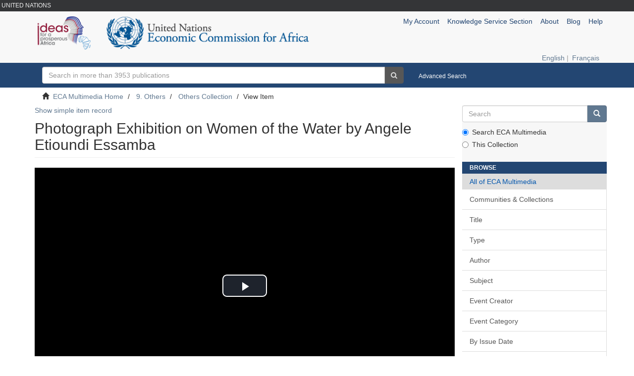

--- FILE ---
content_type: text/html;charset=utf-8
request_url: https://multimedia.uneca.org/handle/10855.1/1319?show=full
body_size: 6109
content:
<!DOCTYPE html>
            <!--[if lt IE 7]> <html class="no-js lt-ie9 lt-ie8 lt-ie7" lang="en"> <![endif]-->
            <!--[if IE 7]>    <html class="no-js lt-ie9 lt-ie8" lang="en"> <![endif]-->
            <!--[if IE 8]>    <html class="no-js lt-ie9" lang="en"> <![endif]-->
            <!--[if gt IE 8]><!--> <html class="no-js" lang="en"> <!--<![endif]-->
            <head><META http-equiv="Content-Type" content="text/html; charset=UTF-8">
<meta content="text/html; charset=UTF-8" http-equiv="Content-Type">
<meta content="IE=edge,chrome=1" http-equiv="X-UA-Compatible">
<meta content="width=device-width,initial-scale=1" name="viewport">
<link rel="shortcut icon" href="/themes/Mirage2/images/favicon.ico">
<link rel="apple-touch-icon" href="/themes/Mirage2/images/apple-touch-icon.png">
<meta name="Generator" content="DSpace 6.3">
<link type="text/css" rel="stylesheet" media="" href="/themes/Mirage2/../../aspects/VideoStreamingHLS/video-js/video-js.min.css">
<link type="text/css" rel="stylesheet" media="" href="/themes/Mirage2/../../aspects/VideoStreamingHLS/video-js/videojs-playlist-ui.vertical.css">
<link href="/themes/Mirage2/styles/main.css" rel="stylesheet">
<link type="application/opensearchdescription+xml" rel="search" href="https://multimedia.uneca.org:443/description.xml" title="DSpace">
<script>
                //Clear default text of empty text areas on focus
                function tFocus(element)
                {
                if (element.value == ' '){element.value='';}
                }
                //Clear default text of empty text areas on submit
                function tSubmit(form)
                {
                var defaultedElements = document.getElementsByTagName("textarea");
                for (var i=0; i != defaultedElements.length; i++){
                if (defaultedElements[i].value == ' '){
                defaultedElements[i].value='';}}
                }
                //Disable pressing 'enter' key to submit a form (otherwise pressing 'enter' causes a submission to start over)
                function disableEnterKey(e)
                {
                var key;

                if(window.event)
                key = window.event.keyCode;     //Internet Explorer
                else
                key = e.which;     //Firefox and Netscape

                if(key == 13)  //if "Enter" pressed, then disable!
                return false;
                else
                return true;
                }
            </script><!--[if lt IE 9]>
                <script src="/themes/Mirage2/vendor/html5shiv/dist/html5shiv.js"> </script>
                <script src="/themes/Mirage2/vendor/respond/dest/respond.min.js"> </script>
                <![endif]--><script src="/themes/Mirage2/vendor/modernizr/modernizr.js"> </script>
<title>Photograph Exhibition on Women of the Water by Angele Etioundi Essamba</title>
<link rel="schema.DCTERMS" href="http://purl.org/dc/terms/" />
<link rel="schema.DC" href="http://purl.org/dc/elements/1.1/" />
<meta name="DCTERMS.spatial" content="SENEGAL" />
<meta name="DCTERMS.dateAccepted" content="2021-08-29T21:47:53Z" scheme="DCTERMS.W3CDTF" />
<meta name="DCTERMS.available" content="2021-08-29T21:47:53Z" scheme="DCTERMS.W3CDTF" />
<meta name="DCTERMS.issued" content="2015-01-29" scheme="DCTERMS.W3CDTF" />
<meta name="DC.identifier" content="https://hdl.handle.net/10855.1/1319" scheme="DCTERMS.URI" />
<meta name="DC.description" content="Women of the Water Photograph Exhibition made by Angele Etioundi Essamba on January 29, 2015. The following day, the 24th Ordinary Session of the African Union Summit in Addis Ababa, Ethiopia, continued on January 30-31, 2015." xml:lang="en" />
<meta name="DCTERMS.extent" content="9:12" />
<meta name="DCTERMS.medium" content="MP4" />
<meta name="DC.language" content="en_US" />
<meta name="DC.title" content="Photograph Exhibition on Women of the Water by Angele Etioundi Essamba" xml:lang="en" />
<meta name="DC.type" content="Video" />
<meta name="DC.relation" content="Statement by UN Secretary General Ban Ki-moon" />
<meta name="DC.description" content="Conference" xml:lang="en" />
<meta content="Video" name="citation_keywords">
<meta content="Photograph Exhibition on Women of the Water by Angele Etioundi Essamba" name="citation_title">
<meta content="https://multimedia.uneca.org/bitstream/10855.1/1319/1/Women%20of%20the%20Water.mp4" name="citation_pdf_url">
<meta content="2015-01-29" name="citation_date">
<meta content="https://multimedia.uneca.org/handle/10855.1/1319" name="citation_abstract_html_url">
<style>
                #test {
                    background-color: black;
                }
            </style>
</head><body>
<header>
<div class="dark" id="header-top">UNITED NATIONS</div>
<div role="navigation" class="navbar navbar-default navbar-static-top">
<div class="container">
<div class="row">
<div class="col-xs-7 col-sm-5 col-md-6">
<a href="/"><img src="/static/images/logo-en.png" class="logo"></a>
</div>
<div class="col-xs-5 col-sm-7 col-md-6">
<div class="row">
<div class="navbar-header">
<button data-toggle="offcanvas" class="navbar-toggle" type="button"><span class="sr-only">Toggle navigation</span><span class="icon-bar"></span><span class="icon-bar"></span><span class="icon-bar"></span></button>
<div class="navbar-header pull-right visible-xs hidden-sm hidden-md hidden-lg">
<ul class="nav nav-pills pull-left ">
<li>
<form method="get" action="/login" style="display: inline">
<button class="navbar-toggle navbar-link"><b aria-hidden="true" class="visible-xs glyphicon glyphicon-user"></b></button>
</form>
</li>
<li class="dropdown">
<button data-toggle="dropdown" role="button" href="#" id="info-dropdown-toggle-xs" class="dropdown-toggle navbar-toggle navbar-link"><b aria-hidden="true" class="visible-xs glyphicon glyphicon-info-sign"></b></button>
<ul data-no-collapse="true" aria-labelledby="info-dropdown-toggle-xs" role="menu" class="dropdown-menu pull-right">
<li>
<a href="http://www.uneca.org/kss">Knowledge Service Section</a>
</li>
<li>
<a href="/about">About</a>
</li>
<li>
<a href="http://repository.uneca.org/blog/">Blog</a>
</li>
<li>
<a id="helplink" href="/help">Help</a>
</li>
</ul>
</li>
</ul>
</div>
</div>
<div class="navbar-header pull-right hidden-xs">
<ul class="nav navbar-nav pull-left">
<li>
<a href="/login"><span class="hidden-xs">My Account</span></a>
</li>
<li>
<a href="http://www.uneca.org/kss">Knowledge Service Section</a>
</li>
<li>
<a href="/about">About</a>
</li>
<li>
<a href="http://repository.uneca.org/blog/">Blog</a>
</li>
<li>
<a id="helplink" href="/help">Help</a>
</li>
</ul>
<button type="button" class="navbar-toggle visible-sm" data-toggle="offcanvas"><span class="sr-only">Toggle navigation</span><span class="icon-bar"></span><span class="icon-bar"></span><span class="icon-bar"></span></button>
</div>
</div>
<div class="row">
<div class="banner hidden-xs hidden-sm">
<span class="h1 repository-name">Multimedia&nbsp;Repository</span>
</div>
</div>
</div>
</div>
<div class="row">
<div class="col-xs-12">
<div class="pull-right" id="languages">
<a href="/handle/10855.1/1319?locale-attribute=en&amp;show=full">English
                                </a>
                                |
                                <a href="/handle/10855.1/1319?locale-attribute=fr&amp;show=full">Fran&ccedil;ais</a>
</div>
</div>
</div>
</div>
</div>
</header>
<div class="inverted" id="header-search">
<div class="container">
<p id="repoCount" style="display: none;">
<metadata qualifier="Count" element="RepoItemCount">3953 publications</metadata>
</p>
<div class="col-xs-12 col-sm-8 form">
<form method="post" class="ds-search-form" action="/discover">
<fieldset>
<div class="input-group">
<input id="topNavSearch" placeholder="Search in more than " type="text" class="form-control " name="query" value=""><span class="input-group-btn "><button title="Go" class="ds-button-field btn btn-dark"><i class="fa fa-search"></i></button></span>
</div>
</fieldset>
</form>
</div>
<div class="col-xs-12 col-sm-4 link">
<a class="hidden-xs" href="/discover">Advanced Search</a>
</div>
</div>
</div>
<div class="trail-wrapper hidden-print">
<div class="container">
<div class="row">
<div class="col-xs-12">
<div class="breadcrumb dropdown visible-xs">
<a data-toggle="dropdown" class="dropdown-toggle" role="button" href="#" id="trail-dropdown-toggle">View Item&nbsp;<b class="caret"></b></a>
<ul aria-labelledby="trail-dropdown-toggle" role="menu" class="dropdown-menu">
<li role="presentation">
<a role="menuitem" href="/"><i aria-hidden="true" class="glyphicon glyphicon-home"></i>&nbsp;
                        ECA Multimedia Home</a>
</li>
<li role="presentation">
<a role="menuitem" href="/handle/10855.1/1">9. Others</a>
</li>
<li role="presentation">
<a role="menuitem" href="/handle/10855.1/2">Others Collection</a>
</li>
<li role="presentation" class="disabled">
<a href="#" role="menuitem">View Item</a>
</li>
</ul>
</div>
<ul class="breadcrumb hidden-xs">
<li>
<i aria-hidden="true" class="glyphicon glyphicon-home"></i>&nbsp;
            <a href="/">ECA Multimedia Home</a>
</li>
<li>
<a href="/handle/10855.1/1">9. Others</a>
</li>
<li>
<a href="/handle/10855.1/2">Others Collection</a>
</li>
<li class="active">View Item</li>
</ul>
</div>
</div>
</div>
</div>
<div class="hidden" id="no-js-warning-wrapper">
<div id="no-js-warning">
<div class="notice failure">JavaScript is disabled for your browser. Some features of this site may not work without it.</div>
</div>
</div>
<div class="container" id="main-container">
<div class="row row-offcanvas row-offcanvas-right">
<div class="horizontal-slider clearfix">
<div class="col-xs-12 col-sm-12 col-md-9 main-content ">
<div>
<div id="aspect_artifactbrowser_ItemViewer_div_item-view" class="ds-static-div primary">
<p class="ds-paragraph item-view-toggle item-view-toggle-top">
<a href="/handle/10855.1/1319">Show simple item record</a>
</p>
<!-- External Metadata URL: cocoon://metadata/handle/10855.1/1319/mets.xml-->
<h2 class="page-header first-page-header">Photograph Exhibition on Women of the Water by Angele Etioundi Essamba</h2>
<p class="ds-paragraph item-view-toggle item-view-toggle-top">
<a href="/handle/10855.1/1319">Show simple item record</a>
</p>
<table class="itemToggleView" width="100%">
<tr>
<td width="99%">
                    &nbsp;
                    
                </td>
</tr>
</table>
<p class="item-view-toggle item-view-toggle-top">
<a href="/handle/10855.1/1319">Show simple item record</a>
</p>
<div class="ds-table-responsive">
<table class="ds-includeSet-table detailtable table table-striped table-hover">

<tr class="ds-table-row odd ">
<td class="label-cell">dc.description</td><td class="word-break">Women of the Water Photograph Exhibition made by Angele Etioundi Essamba on January 29, 2015. The following day, the 24th Ordinary Session of the African Union Summit in Addis Ababa, Ethiopia, continued on January 30-31, 2015.</td><td>en</td>
</tr>

<tr class="ds-table-row even ">
<td class="label-cell">dc.title</td><td class="word-break">Photograph Exhibition on Women of the Water by Angele Etioundi Essamba</td><td>en</td>
</tr>

<tr class="ds-table-row odd ">
<td class="label-cell">ags.publisherPlace</td><td class="word-break">Addis Ababa, Ethiopia</td><td>en</td>
</tr>

<tr class="ds-table-row even ">
<td class="label-cell">ags.publisherName</td><td class="word-break">UN. ECA</td><td>en</td>
</tr>

<tr class="ds-table-row odd ">
<td class="label-cell">dc.description.note</td><td class="word-break">Conference</td><td>en</td>
</tr>

<tr class="ds-table-row even ">
<td class="label-cell">dc.date.accessioned</td><td class="word-break">2021-08-29T21:47:53Z</td><td></td>
</tr>

<tr class="ds-table-row odd ">
<td class="label-cell">dc.date.available</td><td class="word-break">2021-08-29T21:47:53Z</td><td></td>
</tr>

<tr class="ds-table-row even ">
<td class="label-cell">dc.date.issued</td><td class="word-break">2015-01-29</td><td></td>
</tr>

<tr class="ds-table-row odd ">
<td class="label-cell">dc.identifier.uri</td><td class="word-break">https://hdl.handle.net/10855.1/1319</td><td></td>
</tr>

<tr class="ds-table-row even ">
<td class="label-cell">uneca.workflow.processed</td><td class="word-break">true</td><td></td>
</tr>

<tr class="ds-table-row odd ">
<td class="label-cell">uneca.language.supported</td><td class="word-break">en</td><td></td>
</tr>

<tr class="ds-table-row even ">
<td class="label-cell">dc.relation.isPartOf</td><td class="word-break">Statement by UN Secretary General Ban Ki-moon</td><td></td>
</tr>

<tr class="ds-table-row odd ">
<td class="label-cell">dc.coverage.spatial</td><td class="word-break">SENEGAL</td><td></td>
</tr>

<tr class="ds-table-row even ">
<td class="label-cell">dc.format.extent</td><td class="word-break">9:12</td><td></td>
</tr>

<tr class="ds-table-row odd ">
<td class="label-cell">dc.format.medium</td><td class="word-break">MP4</td><td></td>
</tr>

<tr class="ds-table-row even ">
<td class="label-cell">dc.language</td><td class="word-break">en_US</td><td></td>
</tr>

<tr class="ds-table-row odd ">
<td class="label-cell">dc.type</td><td class="word-break">Video</td><td></td>
</tr>

<tr class="ds-table-row even ">
<td class="label-cell">dcterms.accessRights</td><td class="word-break">UNECA</td><td></td>
</tr>

<tr class="ds-table-row odd ">
<td class="label-cell">ags.creatorCorporate</td><td class="word-break">African Union Commission</td><td></td>
</tr>

<tr class="ds-table-row even ">
<td class="label-cell">ags.creatorConference</td><td class="word-break">African Union. Ordinary Session of the Summit of the African Union (24th: 2015, Jan. 30-31: Addis Ababa, Ethiopia)</td><td></td>
</tr>

<tr class="ds-table-row odd ">
<td class="label-cell">ags.subjectThesaurus</td><td class="word-break">WOMEN</td><td></td>
</tr>

<tr class="ds-table-row even ">
<td class="label-cell">ags.subjectThesaurus</td><td class="word-break">WOMEN WORKERS</td><td></td>
</tr>

<tr class="ds-table-row odd ">
<td class="label-cell">ags.subjectThesaurus</td><td class="word-break">WATER</td><td></td>
</tr>

<tr class="ds-table-row even ">
<td class="label-cell">ags.subjectClassification</td><td class="word-break">14.01.00 ADVANCEMENT OF WOMEN</td><td></td>
</tr>

<tr class="ds-table-row odd ">
<td class="label-cell">ags.descriptionNotes</td><td class="word-break">Conference</td><td></td>
</tr>

<tr class="ds-table-row even ">
<td class="label-cell">ags.rights.TermsOfUse</td><td class="word-break">Public</td><td></td>
</tr>

<tr class="ds-table-row odd ">
<td class="label-cell">ags.availabilityLocation</td><td class="word-break">ECA-HQ</td><td></td>
</tr>

<tr class="ds-table-row even ">
<td class="label-cell">ags.creatorConferenceCategory</td><td class="word-break">Other Conferences</td><td></td>
</tr>

</table>
</div>
<span class="Z3988" title="ctx_ver=Z39.88-2004&amp;rft_val_fmt=info%3Aofi%2Ffmt%3Akev%3Amtx%3Adc&amp;rft_id=https%3A%2F%2Fhdl.handle.net%2F10855.1%2F1319&amp;rfr_id=info%3Asid%2Fdspace.org%3Arepository&amp;rft.workflow=true&amp;rft.language=en&amp;rft.rights=Public">
            ﻿ 
        </span>
<h3>Files in this item</h3>
<div class="file-list">
<div class="file-wrapper row">
<div class="col-xs-6 col-sm-3">
<div class="thumbnail">
<a class="image-link" href="/bitstream/handle/10855.1/1319/Women%20of%20the%20Water.mp4?sequence=1"><img alt="Thumbnail" src="/bitstream/handle/10855.1/1319/Women%20of%20the%20Water.mp4.png?sequence=3"></a>
</div>
</div>
<div class="col-xs-6 col-sm-7">
<dl class="file-metadata dl-horizontal">
<dt>Name:</dt>
<dd class="word-break" title="Women of the Water.mp4">Women of the Water.mp4</dd>
<dt>Size:</dt>
<dd class="word-break">157.2Mb</dd>
<dt>Format:</dt>
<dd class="word-break">video/mp4v-es</dd>
<dt>Description:</dt>
<dd class="word-break" title="Photograph Exhibition on Women of the Water by Angele Etioundi Essamba">Photograph Exhibition on Women ...</dd>
</dl>
</div>
<div class="file-link col-xs-6 col-xs-offset-6 col-sm-2 col-sm-offset-0">
<a href="/bitstream/handle/10855.1/1319/Women%20of%20the%20Water.mp4?sequence=1">View/<wbr></wbr>Open</a>
</div>
<div style="height: 320px;margin-right:0;" class="file-link">
<a href="/streamview/bitstream/handle/10855.1/1319/Women%20of%20the%20Water.mp4?sequence=1" title="View in browser"><span>View in browser</span></a>
</div>
</div>
</div>
<h3 class="ds-list-head">This item appears in the following Collection(s)</h3>
<ul class="ds-referenceSet-list">
<!-- External Metadata URL: cocoon://metadata/handle/10855.1/2/mets.xml-->
<li>
<a href="/handle/10855.1/2">Others Collection</a> [539]<br>
</li>
</ul>
<table class="itemToggleView" width="100%">
<tr>
<td width="99%">
                    &nbsp;
                    
                </td>
</tr>
</table>
</div>
<div id="aspect_videostreaming_StreamViewer_div_player" class="ds-static-div ">
<script type="text/javascript">

                window.atmire = window.atmire || {};

                window.atmire.avs_player_bitstreams = [
                

                        {
                        name: 'Women of the Water.mp4',
                        sources: [
                        
                            {src: '//98c653ad-d532-4775-825d-bd868eee022d_384201.mp4.m3u8',
                            type: 'application/x-mpegURL'}
                            ,
                            {src: '//multimedia.uneca.org/streams/98c653ad-d532-4775-825d-bd868eee022d_384201.mp4',
                            type: 'video/mp4'}
                            
                        ],
                        type: 'video',
                        
                        }
                        
                ];
            </script><input type="hidden" name="item-view-above" class="ds-hidden-field form-control" id="aspect_videostreaming_StreamViewer_div_scripts_item_view_above" value="true"><input type="hidden" name="item-view-hide-thumbnail" class="ds-hidden-field form-control" id="aspect_videostreaming_StreamViewer_div_scripts_item_view_hide_thumbnail" value="true">
</div>
<form id="aspect_videostreaming_StreamViewer_div_jsvarForm" class="ds-interactive-div " action="/" method="post" onsubmit="javascript:tSubmit(this);">
<p class="ds-paragraph">
<input id="aspect_videostreaming_StreamViewer_field_contextPath" class="ds-hidden-field form-control" name="contextPath" type="hidden" value="">
</p>
<p class="ds-paragraph">
<input id="aspect_videostreaming_StreamViewer_field_streamserverurl" class="ds-hidden-field form-control" name="streamserverurl" type="hidden" value="//98c653ad-d532-4775-825d-bd868eee022d_384201.mp4.m3u8">
</p>
<p class="ds-paragraph">
<input id="aspect_videostreaming_StreamViewer_field_streamserverurl" class="ds-hidden-field form-control" name="streamserverurl" type="hidden" value="//multimedia.uneca.org/streams/98c653ad-d532-4775-825d-bd868eee022d_384201.mp4">
</p>
<p class="ds-paragraph">
<input id="aspect_videostreaming_StreamViewer_field_previewType-Women of the Water_mp4" class="ds-hidden-field form-control" name="previewType-Women of the Water.mp4" type="hidden" value="video">
</p>
<p class="ds-paragraph">
<input id="aspect_videostreaming_StreamViewer_field_hasVideo" class="ds-hidden-field form-control" name="hasVideo" type="hidden" value="true">
</p>
<p class="ds-paragraph">
<input id="aspect_videostreaming_StreamViewer_field_hasAudio" class="ds-hidden-field form-control" name="hasAudio" type="hidden" value="false">
</p>
</form>
</div>
</div>
<div role="navigation" id="sidebar" class="col-xs-6 col-sm-3 sidebar-offcanvas">
<div class="word-break hidden-print" id="ds-options">
<div class="ds-option-set" id="ds-search-option">
<form method="post" class="" id="ds-search-form" action="/discover">
<fieldset>
<div class="input-group">
<input placeholder="Search" type="text" class="ds-text-field form-control" name="query"><span class="input-group-btn"><button title="Go" class="ds-button-field btn btn-primary"><span aria-hidden="true" class="glyphicon glyphicon-search"></span></button></span>
</div>
<div class="radio">
<label><input checked value="" name="scope" type="radio" id="ds-search-form-scope-all">Search ECA Multimedia</label>
</div>
<div class="radio">
<label><input name="scope" type="radio" id="ds-search-form-scope-container" value="10855.1/2">This Collection</label>
</div>
</fieldset>
</form>
</div>
<div class="list-group-item ds-option level1  h6">Browse</div>
<div id="aspect_viewArtifacts_Navigation_list_browse" class="list-group">
<a class="list-group-item active"><span class="h5 list-group-item-heading  h5">All of ECA Multimedia</span></a><a href="/community-list" class="list-group-item ds-option">Communities &amp; Collections</a><a href="/browse?type=title" class="list-group-item ds-option">Title</a><a href="/browse?type=type" class="list-group-item ds-option">Type</a><a href="/search-filter?field=author" class="list-group-item ds-option">Author</a><a href="/search-filter?field=subject" class="list-group-item ds-option">Subject</a><a href="/search-filter?field=creatorcorporate" class="list-group-item ds-option">Event Creator</a><a href="/search-filter?field=creatorconferencecategory" class="list-group-item ds-option">Event Category</a><a href="/browse?type=dateissued" class="list-group-item ds-option">By Issue Date</a><a href="/search-filter?field=has_content_in_original_bundle" class="list-group-item ds-option">Has File(s)</a><a class="list-group-item active"><span class="h5 list-group-item-heading  h5">This Collection</span></a><a href="/handle/10855.1/2/browse?type=title" class="list-group-item ds-option">Title</a><a href="/handle/10855.1/2/browse?type=type" class="list-group-item ds-option">Type</a><a href="/handle/10855.1/2/search-filter?field=author" class="list-group-item ds-option">Author</a><a href="/handle/10855.1/2/search-filter?field=subject" class="list-group-item ds-option">Subject</a><a href="/handle/10855.1/2/search-filter?field=creatorcorporate" class="list-group-item ds-option">Event Creator</a><a href="/handle/10855.1/2/search-filter?field=creatorconferencecategory" class="list-group-item ds-option">Event Category</a><a href="/handle/10855.1/2/browse?type=dateissued" class="list-group-item ds-option">By Issue Date</a><a href="/handle/10855.1/2/search-filter?field=has_content_in_original_bundle" class="list-group-item ds-option">Has File(s)</a>
</div>
<div class="list-group-item ds-option level1  h6">My Account</div>
<div id="aspect_viewArtifacts_Navigation_list_account" class="list-group">
<a href="/login" class="list-group-item ds-option">My Account</a><a href="/register" class="list-group-item ds-option">Register</a>
</div>
<div id="aspect_viewArtifacts_Navigation_list_context" class="list-group"></div>
<div id="aspect_viewArtifacts_Navigation_list_administrative" class="list-group"></div>
<div id="aspect_discovery_Navigation_list_discovery" class="list-group"></div>
<div class="list-group-item ds-option level1  h6">Reporting Suite</div>
<div id="aspect_statistics_Navigation_list_reportingSuite" class="list-group atmire-module">
<a href="/most-popular/item" class="list-group-item ds-option">Most Popular Items</a><a href="/most-popular/country" class="list-group-item ds-option">Statistics by Country</a><a href="/most-popular/author" class="list-group-item ds-option">Most Popular Authors</a>
</div>
</div>
</div>
</div>
</div>
</div>
<footer class="dark">
<div class="container">
<div class="col-xs-8 col-sm-8">
<div class="hidden-print">
                        A service provided by the Economic Commission for Africa -
                        <a href="/contact">Contact Us</a> - <a href="/feedback">Send Feedback</a>
</div>
</div>
<div class="col-xs-4 col-sm-4 hidden-print">
<div class="pull-right">Follow us:
                        <p class="follow-us-icons">
<a href="https://twitter.com/eca_official"><i class="fa fa-twitter-square"></i></a><a href="http://www.facebook.com/EconomicCommissionforAfrica"><i class="fa fa-facebook-square"></i></a><a href=""><i class="fa fa-pinterest-square"></i></a><a href="http://www.flickr.com/photos/96044621@N08/"><i class="fa fa-flickr"></i></a><a href="http://www.youtube.com/unecaVideo/"><i class="fa fa-youtube-square"></i></a>
</p>
</div>
</div>
</div>
<a class="hidden" href="/htmlmap">&nbsp;</a>
</footer>
<div aria-hidden="true" role="dialog" tabindex="-1" class="pswp">
<div class="pswp__bg"></div>
<div class="pswp__scroll-wrap">
<div class="pswp__container">
<div class="pswp__item"></div>
<div class="pswp__item"></div>
<div class="pswp__item"></div>
</div>
<div class="pswp__ui pswp__ui--hidden">
<div class="pswp__top-bar">
<div class="pswp__counter"></div>
<button aria-label="Close (Esc)" title="Close (Esc)" class="pswp__button pswp__button--close"></button><button aria-label="Share" title="Share" class="pswp__button pswp__button--share"></button><button aria-label="Toggle fullscreen" title="Toggle fullscreen" class="pswp__button pswp__button--fs"></button><button aria-label="Zoom in/out" title="Zoom in/out" class="pswp__button pswp__button--zoom"></button>
<div class="pswp__preloader">
<div class="pswp__preloader__icn">
<div class="pswp__preloader__cut">
<div class="pswp__preloader__donut"></div>
</div>
</div>
</div>
</div>
<div class="pswp__share-modal pswp__share-modal--hidden pswp__single-tap">
<div class="pswp__share-tooltip"></div>
</div>
<button aria-label="Previous (arrow left)" title="Previous (arrow left)" class="pswp__button pswp__button--arrow--left"></button><button aria-label="Next (arrow right)" title="Next (arrow right)" class="pswp__button pswp__button--arrow--right"></button>
<div class="pswp__caption">
<div class="pswp__caption__center"></div>
</div>
</div>
</div>
</div>
<script type="text/javascript">
                         if(typeof window.publication === 'undefined'){
                            window.publication={};
                          };
                        window.publication.contextPath= '';window.publication.themePath= '/themes/Mirage2/';</script><script>if(!window.DSpace){window.DSpace={};}window.DSpace.context_path='';window.DSpace.theme_path='/themes/Mirage2/';</script><script src="/themes/Mirage2/scripts/theme.js"> </script><script src="/themes/Mirage2/../../static/js/item-view-help.js"> </script><script src="/themes/Mirage2/../../static/js/recent-submissions.js"> </script><script src="/themes/Mirage2/../../static/js/utils.js"> </script><script src="/aspects/VideoStreamingHLS/video-js/video.min.js"> </script><script src="/aspects/VideoStreamingHLS/video-js/videojs-contrib-media-sources.min.js"> </script><script src="/aspects/VideoStreamingHLS/video-js/videojs-contrib-hls.min.js"> </script><script src="/aspects/VideoStreamingHLS/video-js/videojs-playlist.js"> </script><script src="/aspects/VideoStreamingHLS/video-js/videojs-playlist-ui.js"> </script><script src="/aspects/VideoStreamingHLS/stream.js"> </script>
</body></html>


--- FILE ---
content_type: text/css
request_url: https://multimedia.uneca.org/aspects/VideoStreamingHLS/video-js/videojs-playlist-ui.vertical.css
body_size: 1383
content:
/* The default color for the playlist menu background, almost black */
/* The color used to emphasize the currently playing video and for effects */
/* The primary foreground color */
/* Rules common to mouse and touch devices */
.vjs-playlist {
  list-style-type: none;
  /*overflow: scroll;*/
}
.vjs-playlist .vjs-playlist-item-list {
  position: relative;
  margin: 0;
  padding: 0;
  list-style: none;
}
.vjs-playlist .vjs-playlist-item {
  cursor: pointer;
  overflow: hidden;
  position: relative;
  margin-bottom: 5px;
}
.vjs-playlist .vjs-playlist-thumbnail {
  display: block;
}
.vjs-playlist .vjs-playlist-thumbnail-placeholder {
  height: 100px;
  background: #303030;
}
.vjs-playlist img {
  display: block;
  width: 100%;
  height: auto;
}
.vjs-playlist .vjs-playlist-duration {
  background-color: rgba(26, 26, 26, 0.8);
  top: .5rem;
  left: .5rem;
  padding: 2px 5px 3px;
  margin-left: 2px;
  position: absolute;
}
.vjs-playlist .vjs-selected .vjs-playlist-duration {
  display: none;
}
.vjs-playlist .vjs-playlist-name {
  display: block;
  font-style: normal;
  max-height: 2.5em;
  overflow: hidden;
  line-height: 20px;
  padding: 0 0 4px 2px;
}
.vjs-playlist .vjs-playlist-description {
  text-overflow: ellipsis;
  overflow: hidden;
  margin: 0;
}
/* Prevent interaction with the playlist menu while ads are playing */
/* on browsers that don't support pointer-events (IE<11), prevent
scrolling past the ad overlay */
.vjs-playlist.vjs-ad-playing {
  overflow: hidden;
}
/* prevent clicks and scrolling from affecting the playlist during ads */
.vjs-playlist.vjs-ad-playing.vjs-csspointerevents {
  pointer-events: none;
  overflow: auto;
}
.vjs-playlist.vjs-ad-playing.vjs-csspointerevents .vjs-playlist-ad-overlay {
  pointer-events: auto;
}
/* darken the playlist menu display to indicate it's not interactive
during ads and capture click events on IE<11 */
.vjs-playlist.vjs-ad-playing .vjs-playlist-ad-overlay {
  display: none;
}
.vjs-playlist.vjs-ad-playing .vjs-playlist-ad-overlay {
  display: block;
  position: absolute;
  top: 0;
  left: 0;
  width: 100%;
  height: 100%;
  /* IE8 fallback */
  background-color: #1a1a1a;
  -ms-filter: "progid:DXImageTransform.Microsoft.Alpha(Opacity=50)";
  /* modern browsers */
  background-color: rgba(0, 0, 0, 0.5);
}
/* Parametric rules. These are specialized for touch and mouse-based devices */
/* Touch-device playlist dimensions */
.vjs-playlist {
  font-size: 14px;
  background-color: #1a1a1a;
  color: #fff;
  padding: 0;
}
.vjs-playlist .vjs-playlist-thumbnail {
  width: 100%;
}
.vjs-playlist .vjs-selected .vjs-playlist-thumbnail img {
  opacity: .2;
}
.vjs-playlist .vjs-playlist-thumbnail .vjs-playlist-now-playing {
  display: none;
  position: absolute;
  top: 0;
  left: 0;
  margin: .5rem .8rem;
  padding-left: 2px;
}
.vjs-playlist .vjs-selected .vjs-playlist-thumbnail .vjs-playlist-now-playing {
  display: block;
}
.vjs-playlist .vjs-selected {
  background-color: #141a21;
}
.vjs-playlist .vjs-up-next-text {
  display: none;
}
.vjs-playlist .vjs-up-next .vjs-up-next-text {
  text-transform: uppercase;
  display: block;
  padding: .1rem 2px;
  font-size: .8em;
}
.vjs-playlist time {
  font-size: 1em;
}
.vjs-playlist .vjs-playlist-title-container {
  position: absolute;
  bottom: 0;
  padding: .5rem .8rem;
  text-shadow: 1px 1px 2px black, -1px 1px 2px black, 1px -1px 2px black, -1px -1px 2px black;
}
.vjs-playlist .vjs-selected .vjs-playlist-title-container {
  text-shadow: none;
}
.vjs-playlist .vjs-playlist-description {
  height: 42px;
  line-height: 21px;
}
/* Mouse-only playlist dimensions */
.vjs-mouse.vjs-playlist {
  font-size: 15px;
  background-color: #1a1a1a;
  color: #fff;
  padding: 0;
}
.vjs-mouse.vjs-playlist .vjs-playlist-thumbnail {
  width: 100%;
}
.vjs-mouse.vjs-playlist .vjs-selected .vjs-playlist-thumbnail img {
  opacity: .2;
}
.vjs-mouse.vjs-playlist .vjs-playlist-thumbnail .vjs-playlist-now-playing {
  display: none;
  position: absolute;
  top: 0;
  left: 0;
  margin: .5rem .8rem;
  padding-left: 2px;
}
.vjs-mouse.vjs-playlist .vjs-selected .vjs-playlist-thumbnail .vjs-playlist-now-playing {
  display: block;
}
.vjs-mouse.vjs-playlist .vjs-selected {
  background-color: #141a21;
}
.vjs-mouse.vjs-playlist .vjs-up-next-text {
  display: none;
}
.vjs-mouse.vjs-playlist .vjs-up-next .vjs-up-next-text {
  text-transform: uppercase;
  display: block;
  padding: .1rem 2px;
  font-size: .8em;
}
.vjs-mouse.vjs-playlist time {
  font-size: 1em;
}
.vjs-mouse.vjs-playlist .vjs-playlist-title-container {
  position: absolute;
  bottom: 0;
  padding: .5rem .8rem;
  text-shadow: 1px 1px 2px black, -1px 1px 2px black, 1px -1px 2px black, -1px -1px 2px black;
}
.vjs-mouse.vjs-playlist .vjs-selected .vjs-playlist-title-container {
  text-shadow: none;
}
.vjs-mouse.vjs-playlist .vjs-playlist-description {
  height: 45px;
  line-height: 23px;
}
@media (min-width: 600px) {
  .vjs-mouse.vjs-playlist {
    font-size: 17px;
    background-color: #1a1a1a;
    color: #fff;
    padding: 0;
  }
  .vjs-mouse.vjs-playlist .vjs-playlist-thumbnail {
    width: 100%;
  }
  .vjs-mouse.vjs-playlist .vjs-selected .vjs-playlist-thumbnail img {
    opacity: .2;
  }
  .vjs-mouse.vjs-playlist .vjs-playlist-thumbnail .vjs-playlist-now-playing {
    display: none;
    position: absolute;
    top: 0;
    left: 0;
    margin: .5rem .8rem;
    padding-left: 2px;
  }
  .vjs-mouse.vjs-playlist .vjs-selected .vjs-playlist-thumbnail .vjs-playlist-now-playing {
    display: block;
  }
  .vjs-mouse.vjs-playlist .vjs-selected {
    background-color: #141a21;
  }
  .vjs-mouse.vjs-playlist .vjs-up-next-text {
    display: none;
  }
  .vjs-mouse.vjs-playlist .vjs-up-next .vjs-up-next-text {
    text-transform: uppercase;
    display: block;
    padding: .1rem 2px;
    font-size: .8em;
  }
  .vjs-mouse.vjs-playlist time {
    font-size: 1em;
  }
  .vjs-mouse.vjs-playlist .vjs-playlist-title-container {
    position: absolute;
    bottom: 0;
    padding: .5rem .8rem;
    text-shadow: 1px 1px 2px black, -1px 1px 2px black, 1px -1px 2px black, -1px -1px 2px black;
  }
  .vjs-mouse.vjs-playlist .vjs-selected .vjs-playlist-title-container {
    text-shadow: none;
  }
  .vjs-mouse.vjs-playlist .vjs-playlist-description {
    height: 51px;
    line-height: 26px;
  }
  .vjs-playlist .vjs-playlist-name {
    line-height: 22px;
  }
}

--- FILE ---
content_type: application/javascript
request_url: https://multimedia.uneca.org/aspects/VideoStreamingHLS/video-js/videojs-contrib-media-sources.min.js
body_size: 20193
content:
!function t(e,i,a){function n(s,o){if(!i[s]){if(!e[s]){var d="function"==typeof require&&require;if(!o&&d)return d(s,!0);if(r)return r(s,!0);var u=new Error("Cannot find module '"+s+"'");throw u.code="MODULE_NOT_FOUND",u}var f=i[s]={exports:{}};e[s][0].call(f.exports,function(t){var i=e[s][1][t];return n(i?i:t)},f,f.exports,t,e,i,a)}return i[s].exports}for(var r="function"==typeof require&&require,s=0;s<a.length;s++)n(a[s]);return n}({1:[function(t,e,i){(function(a){"use strict";function n(t){return t&&t.__esModule?t:{default:t}}Object.defineProperty(i,"__esModule",{value:!0});var r=t(13),s=n(r),o="undefined"!=typeof window?window.videojs:"undefined"!=typeof a?a.videojs:null,d=n(o),u=function(t){Object.defineProperties(t.frame,{id:{get:function(){return d.default.log.warn("cue.frame.id is deprecated. Use cue.value.key instead."),t.value.key}},value:{get:function(){return d.default.log.warn("cue.frame.value is deprecated. Use cue.value.data instead."),t.value.data}},privateData:{get:function(){return d.default.log.warn("cue.frame.privateData is deprecated. Use cue.value.data instead."),t.value.data}}})},f=function(t,e,i){var a=s.default.WebKitDataCue||s.default.VTTCue;e&&e.forEach(function(t){this.inbandTextTrack_.addCue(new a(t.startTime+this.timestampOffset,t.endTime+this.timestampOffset,t.text))},t),i&&i.forEach(function(t){var e=t.cueTime+this.timestampOffset;t.frames.forEach(function(t){var i=new a(e,e,t.value||t.url||t.data||"");i.frame=t,i.value=t,u(i),this.metadataTrack_.addCue(i)},this)},t)};i.default=f,e.exports=i.default}).call(this,"undefined"!=typeof global?global:"undefined"!=typeof self?self:"undefined"!=typeof window?window:{})},{}],2:[function(t,e,i){"use strict";Object.defineProperty(i,"__esModule",{value:!0});var a=function(t){return/mp4a\.\d+.\d+/i.test(t)},n=function(t){return/avc1\.[\da-f]+/i.test(t)},r=function(t){var e={type:"",parameters:{}},i=t.trim().split(";");return e.type=i.shift().trim(),i.forEach(function(t){var i=t.trim().split("=");if(i.length>1){var a=i[0].replace(/"/g,"").trim(),n=i[1].replace(/"/g,"").trim();e.parameters[a]=n}}),e};i.default={isAudioCodec:a,parseContentType:r,isVideoCodec:n},e.exports=i.default},{}],3:[function(t,e,i){"use strict";Object.defineProperty(i,"__esModule",{value:!0});var a=function(t,e,i){i.captions&&i.captions.length&&!t.inbandTextTrack_&&(t.inbandTextTrack_=e.player_.addTextTrack("captions","cc1")),i.metadata&&i.metadata.length&&!t.metadataTrack_&&(t.metadataTrack_=e.player_.addTextTrack("metadata","Timed Metadata"),t.metadataTrack_.inBandMetadataTrackDispatchType=i.metadata.dispatchType)};i.default=a,e.exports=i.default},{}],4:[function(t,e,i){"use strict";Object.defineProperty(i,"__esModule",{value:!0});var a={TIME_BETWEEN_TICKS:Math.floor(2),TIME_PER_TICK:Math.floor(10),BYTES_PER_CHUNK:4096,MIN_CHUNK:4096,MAX_CHUNK:4194304};i.default=a,e.exports=i.default},{}],5:[function(t,e,i){(function(a){"use strict";function n(t){return t&&t.__esModule?t:{default:t}}function r(t,e){if(!(t instanceof e))throw new TypeError("Cannot call a class as a function")}function s(t,e){if("function"!=typeof e&&null!==e)throw new TypeError("Super expression must either be null or a function, not "+typeof e);t.prototype=Object.create(e&&e.prototype,{constructor:{value:t,enumerable:!1,writable:!0,configurable:!0}}),e&&(Object.setPrototypeOf?Object.setPrototypeOf(t,e):t.__proto__=e)}Object.defineProperty(i,"__esModule",{value:!0});var o=function(){function t(t,e){for(var i=0;i<e.length;i++){var a=e[i];a.enumerable=a.enumerable||!1,a.configurable=!0,"value"in a&&(a.writable=!0),Object.defineProperty(t,a.key,a)}}return function(e,i,a){return i&&t(e.prototype,i),a&&t(e,a),e}}(),d=function(t,e,i){for(var a=!0;a;){var n=t,r=e,s=i;a=!1,null===n&&(n=Function.prototype);var o=Object.getOwnPropertyDescriptor(n,r);if(void 0!==o){if("value"in o)return o.value;var d=o.get;if(void 0===d)return;return d.call(s)}var u=Object.getPrototypeOf(n);if(null===u)return;t=u,e=r,i=s,a=!0,o=u=void 0}},u=t(12),f=n(u),h="undefined"!=typeof window?window.videojs:"undefined"!=typeof a?a.videojs:null,p=n(h),c=t(6),l=n(c),m=t(4),g=n(m),y=t(2),v=function(t){function e(){var t=this;r(this,e),d(Object.getPrototypeOf(e.prototype),"constructor",this).call(this),this.sourceBuffers=[],this.readyState="closed",this.on(["sourceopen","webkitsourceopen"],function(e){t.swfObj=f.default.getElementById(e.swfId),t.player_=(0,p.default)(t.swfObj.parentNode),t.tech_=t.swfObj.tech,t.readyState="open",t.tech_.on("seeking",function(){for(var e=t.sourceBuffers.length;e--;)t.sourceBuffers[e].abort()}),t.swfObj&&t.swfObj.vjs_load()})}return s(e,t),o(e,[{key:"addSeekableRange_",value:function(){}},{key:"addSourceBuffer",value:function(t){var e=(0,y.parseContentType)(t),i=void 0;if("video/mp2t"!==e.type)throw new Error("NotSupportedError (Video.js)");return i=new l.default(this),this.sourceBuffers.push(i),i}},{key:"endOfStream",value:function(t){"network"===t?this.tech_.error(2):"decode"===t&&this.tech_.error(3),"ended"!==this.readyState&&(this.readyState="ended",this.swfObj.vjs_endOfStream())}}]),e}(p.default.EventTarget);i.default=v;try{Object.defineProperty(v.prototype,"duration",{get:function(){return this.swfObj?this.swfObj.vjs_getProperty("duration"):NaN},set:function(t){var e=void 0,i=this.swfObj.vjs_getProperty("duration");if(this.swfObj.vjs_setProperty("duration",t),t<i)for(e=0;e<this.sourceBuffers.length;e++)this.sourceBuffers[e].remove(t,i);return t}})}catch(t){v.prototype.duration=NaN}for(var b in g.default)v[b]=g.default[b];e.exports=i.default}).call(this,"undefined"!=typeof global?global:"undefined"!=typeof self?self:"undefined"!=typeof window?window:{})},{}],6:[function(t,e,i){(function(a){"use strict";function n(t){return t&&t.__esModule?t:{default:t}}function r(t,e){if(!(t instanceof e))throw new TypeError("Cannot call a class as a function")}function s(t,e){if("function"!=typeof e&&null!==e)throw new TypeError("Super expression must either be null or a function, not "+typeof e);t.prototype=Object.create(e&&e.prototype,{constructor:{value:t,enumerable:!1,writable:!0,configurable:!0}}),e&&(Object.setPrototypeOf?Object.setPrototypeOf(t,e):t.__proto__=e)}Object.defineProperty(i,"__esModule",{value:!0});var o=function(){function t(t,e){for(var i=0;i<e.length;i++){var a=e[i];a.enumerable=a.enumerable||!1,a.configurable=!0,"value"in a&&(a.writable=!0),Object.defineProperty(t,a.key,a)}}return function(e,i,a){return i&&t(e.prototype,i),a&&t(e,a),e}}(),d=function(t,e,i){for(var a=!0;a;){var n=t,r=e,s=i;a=!1,null===n&&(n=Function.prototype);var o=Object.getOwnPropertyDescriptor(n,r);if(void 0!==o){if("value"in o)return o.value;var d=o.get;if(void 0===d)return;return d.call(s)}var u=Object.getPrototypeOf(n);if(null===u)return;t=u,e=r,i=s,a=!0,o=u=void 0}},u=t(13),f=n(u),h="undefined"!=typeof window?window.videojs:"undefined"!=typeof a?a.videojs:null,p=n(h),c=t(18),l=n(c),m=t(8),g=n(m),y=t(3),v=n(y),b=t(1),_=n(b),S=t(4),w=n(S),T=function(t){f.default.setTimeout(t,w.default.TIME_BETWEEN_TICKS)},k=function(t,e){("number"!=typeof e||e<0)&&(e=0);var i=Math.pow(10,e);return Math.round(t*i)/i},M=function(t){function e(t){var i=this;r(this,e),d(Object.getPrototypeOf(e.prototype),"constructor",this).call(this);var a=void 0;this.chunkSize_=w.default.BYTES_PER_CHUNK,this.buffer_=[],this.bufferSize_=0,this.basePtsOffset_=NaN,this.mediaSource=t,this.updating=!1,this.timestampOffset_=0,this.segmentParser_=new l.default.Transmuxer,this.segmentParser_.on("data",this.receiveBuffer_.bind(this)),a=f.default.btoa(String.fromCharCode.apply(null,Array.prototype.slice.call(this.segmentParser_.getFlvHeader()))),this.mediaSource.swfObj.vjs_appendBuffer(a),this.one("updateend",function(){i.mediaSource.tech_.trigger("loadedmetadata")}),Object.defineProperty(this,"timestampOffset",{get:function(){return this.timestampOffset_},set:function(t){"number"==typeof t&&t>=0&&(this.timestampOffset_=t,this.segmentParser_=new l.default.Transmuxer,this.segmentParser_.on("data",this.receiveBuffer_.bind(this)),this.mediaSource.swfObj.vjs_discontinuity(),this.basePtsOffset_=NaN)}}),Object.defineProperty(this,"buffered",{get:function(){if(!(this.mediaSource&&this.mediaSource.swfObj&&"vjs_getProperty"in this.mediaSource.swfObj))return p.default.createTimeRange();var t=this.mediaSource.swfObj.vjs_getProperty("buffered");return t&&t.length&&(t[0][0]=k(t[0][0],3),t[0][1]=k(t[0][1],3)),p.default.createTimeRanges(t)}}),this.mediaSource.player_.on("seeked",function(){(0,g.default)(0,1/0,i.metadataTrack_),(0,g.default)(0,1/0,i.inbandTextTrack_)})}return s(e,t),o(e,[{key:"appendBuffer",value:function(t){var e=this,i=void 0,a=524288,n=0;if(this.updating)throw i=new Error("SourceBuffer.append() cannot be called while an update is in progress"),i.name="InvalidStateError",i.code=11,i;this.updating=!0,this.mediaSource.readyState="open",this.trigger({type:"update"});var r=function i(){e.segmentParser_.push(t.subarray(n,n+a)),n+=a,T(n<t.byteLength?i:e.segmentParser_.flush.bind(e.segmentParser_))};r()}},{key:"abort",value:function(){this.buffer_=[],this.bufferSize_=0,this.mediaSource.swfObj.vjs_abort(),this.updating&&(this.updating=!1,this.trigger({type:"updateend"}))}},{key:"remove",value:function(t,e){(0,g.default)(t,e,this.metadataTrack_),(0,g.default)(t,e,this.inbandTextTrack_),this.trigger({type:"update"}),this.trigger({type:"updateend"})}},{key:"receiveBuffer_",value:function(t){var e=this;(0,v.default)(this,this.mediaSource,t),(0,_.default)(this,t.captions,t.metadata),T(function(){var i=e.convertTagsToData_(t);0===e.buffer_.length&&T(e.processBuffer_.bind(e)),i&&(e.buffer_.push(i),e.bufferSize_+=i.byteLength)})}},{key:"processBuffer_",value:function(){var t=void 0,e=void 0,i=void 0,a=void 0,n=void 0,r=0,s=0,o=+new Date,d=void 0;if(!this.buffer_.length)return void(this.updating!==!1&&(this.updating=!1,this.trigger({type:"updateend"})));do{for(s++,t=this.buffer_[0].subarray(r,r+this.chunkSize_),t.byteLength<this.chunkSize_||this.buffer_[0].byteLength===r+this.chunkSize_?(r=0,this.buffer_.shift()):r+=this.chunkSize_,this.bufferSize_-=t.byteLength,a="",i=t.byteLength,e=0;e<i;e++)a+=String.fromCharCode(t[e]);n=f.default.btoa(a),this.mediaSource.swfObj.CallFunction('<invoke name="vjs_appendBuffer"returntype="javascript"><arguments><string>'+n+"</string></arguments></invoke>"),d=new Date-o}while(this.buffer_.length&&d<w.default.TIME_PER_TICK);this.buffer_.length&&r&&(this.buffer_[0]=this.buffer_[0].subarray(r)),d>=w.default.TIME_PER_TICK&&(this.chunkSize_=Math.floor(this.chunkSize_*(s/4))),this.chunkSize_=Math.max(w.default.MIN_CHUNK,Math.min(this.chunkSize_,w.default.MAX_CHUNK)),0!==this.bufferSize_?T(this.processBuffer_.bind(this)):(this.updating=!1,this.trigger({type:"updateend"}))}},{key:"convertTagsToData_",value:function(t){var e=0,i=this.mediaSource.tech_,a=0,n=void 0,r=void 0,s=void 0,o=[],d=this.getOrderedTags_(t);for(isNaN(this.basePtsOffset_)&&d.length&&(this.basePtsOffset_=d[0].pts),i.buffered().length&&(a=i.buffered().end(0)-this.timestampOffset),a=Math.max(a,i.currentTime()-this.timestampOffset),a*=1e3,a+=this.basePtsOffset_,n=0;n<d.length;n++)d[n].pts>=a&&o.push(d[n]);if(0!==o.length){for(n=0;n<o.length;n++)e+=o[n].bytes.byteLength;for(s=new Uint8Array(e),n=0,r=0;n<o.length;n++)s.set(o[n].bytes,r),r+=o[n].bytes.byteLength;return s}}},{key:"getOrderedTags_",value:function(t){for(var e=t.tags.videoTags,i=t.tags.audioTags,a=void 0,n=[];e.length||i.length;)a=e.length?i.length&&i[0].dts<e[0].dts?i.shift():e.shift():i.shift(),n.push(a.finalize());return n}}]),e}(p.default.EventTarget);i.default=M,e.exports=i.default}).call(this,"undefined"!=typeof global?global:"undefined"!=typeof self?self:"undefined"!=typeof window?window:{})},{}],7:[function(t,e,i){(function(a){"use strict";function n(t){return t&&t.__esModule?t:{default:t}}function r(t,e){if(!(t instanceof e))throw new TypeError("Cannot call a class as a function")}function s(t,e){if("function"!=typeof e&&null!==e)throw new TypeError("Super expression must either be null or a function, not "+typeof e);t.prototype=Object.create(e&&e.prototype,{constructor:{value:t,enumerable:!1,writable:!0,configurable:!0}}),e&&(Object.setPrototypeOf?Object.setPrototypeOf(t,e):t.__proto__=e)}Object.defineProperty(i,"__esModule",{value:!0});var o=function(){function t(t,e){for(var i=0;i<e.length;i++){var a=e[i];a.enumerable=a.enumerable||!1,a.configurable=!0,"value"in a&&(a.writable=!0),Object.defineProperty(t,a.key,a)}}return function(e,i,a){return i&&t(e.prototype,i),a&&t(e,a),e}}(),d=function(t,e,i){for(var a=!0;a;){var n=t,r=e,s=i;a=!1,null===n&&(n=Function.prototype);var o=Object.getOwnPropertyDescriptor(n,r);if(void 0!==o){if("value"in o)return o.value;var d=o.get;if(void 0===d)return;return d.call(s)}var u=Object.getPrototypeOf(n);if(null===u)return;t=u,e=r,i=s,a=!0,o=u=void 0}},u=t(13),f=n(u),h=t(12),p=n(h),c="undefined"!=typeof window?window.videojs:"undefined"!=typeof a?a.videojs:null,l=n(c),m=t(10),g=n(m),y=t(2),v=function(t){return t.map(function(t){return t.replace(/avc1\.(\d+)\.(\d+)/i,function(t,e,i){var a=("00"+Number(e).toString(16)).slice(-2),n=("00"+Number(i).toString(16)).slice(-2);return"avc1."+a+"00"+n})})},b=function(t){function e(){var t=this;r(this,e),d(Object.getPrototypeOf(e.prototype),"constructor",this).call(this);var i=void 0;this.nativeMediaSource_=new f.default.MediaSource;for(i in this.nativeMediaSource_)i in e.prototype||"function"!=typeof this.nativeMediaSource_[i]||(this[i]=this.nativeMediaSource_[i].bind(this.nativeMediaSource_));this.duration_=NaN,Object.defineProperty(this,"duration",{get:function(){return this.duration_===1/0?this.duration_:this.nativeMediaSource_.duration},set:function(t){if(this.duration_=t,t!==1/0)return void(this.nativeMediaSource_.duration=t)}}),Object.defineProperty(this,"seekable",{get:function(){return this.duration_===1/0?l.default.createTimeRanges([[0,this.nativeMediaSource_.duration]]):this.nativeMediaSource_.seekable}}),Object.defineProperty(this,"readyState",{get:function(){return this.nativeMediaSource_.readyState}}),Object.defineProperty(this,"activeSourceBuffers",{get:function(){return this.activeSourceBuffers_}}),this.sourceBuffers=[],this.activeSourceBuffers_=[],this.updateActiveSourceBuffers_=function(){t.activeSourceBuffers_.length=0;for(var e=!1,i=!0,a=0;a<t.player_.audioTracks().length;a++){var n=t.player_.audioTracks()[a];if(n.enabled&&"main"!==n.kind){e=!0,i=!1;break}}t.sourceBuffers.forEach(function(a){if(a.videoCodec_&&a.audioCodec_)a.audioDisabled_=e;else if(a.videoCodec_&&!a.audioCodec_)a.audioDisabled_=!0,i=!1;else if(!a.videoCodec_&&a.audioCodec_&&(a.audioDisabled_=i,i))return;t.activeSourceBuffers_.push(a)})},["sourceopen","sourceclose","sourceended"].forEach(function(t){this.nativeMediaSource_.addEventListener(t,this.trigger.bind(this))},this),this.on("sourceopen",function(e){var i=p.default.querySelector('[src="'+t.url_+'"]');i&&(t.player_=(0,l.default)(i.parentNode),t.player_.audioTracks&&t.player_.audioTracks()&&(t.player_.audioTracks().on("change",t.updateActiveSourceBuffers_),t.player_.audioTracks().on("addtrack",t.updateActiveSourceBuffers_),t.player_.audioTracks().on("removetrack",t.updateActiveSourceBuffers_)))}),this.on("sourceclose",function(t){this.sourceBuffers.forEach(function(t){t.transmuxer_&&t.transmuxer_.terminate()}),this.sourceBuffers.length=0,this.player_&&this.player_.audioTracks&&this.player_.audioTracks()&&(this.player_.audioTracks().off("change",this.updateActiveSourceBuffers_),this.player_.audioTracks().off("addtrack",this.updateActiveSourceBuffers_),this.player_.audioTracks().off("removetrack",this.updateActiveSourceBuffers_))})}return s(e,t),o(e,[{key:"addSeekableRange_",value:function(t,e){var i=void 0;if(this.duration!==1/0)throw i=new Error("MediaSource.addSeekableRange() can only be invoked when the duration is Infinity"),i.name="InvalidStateError",i.code=11,i;(e>this.nativeMediaSource_.duration||isNaN(this.nativeMediaSource_.duration))&&(this.nativeMediaSource_.duration=e)}},{key:"addSourceBuffer",value:function(t){var e=void 0,i=(0,y.parseContentType)(t);if(/^(video|audio)\/mp2t$/i.test(i.type)){var a=[];i.parameters&&i.parameters.codecs&&(a=i.parameters.codecs.split(","),a=v(a),a=a.filter(function(t){return(0,y.isAudioCodec)(t)||(0,y.isVideoCodec)(t)})),0===a.length&&(a=["avc1.4d400d","mp4a.40.2"]),e=new g.default(this,a),0!==this.sourceBuffers.length&&(this.sourceBuffers[0].createRealSourceBuffers_(),e.createRealSourceBuffers_(),this.sourceBuffers[0].audioDisabled_=!0)}else e=this.nativeMediaSource_.addSourceBuffer(t);return this.sourceBuffers.push(e),e}}]),e}(l.default.EventTarget);i.default=b,e.exports=i.default}).call(this,"undefined"!=typeof global?global:"undefined"!=typeof self?self:"undefined"!=typeof window?window:{})},{}],8:[function(t,e,i){"use strict";Object.defineProperty(i,"__esModule",{value:!0});var a=function(t,e,i){var a=void 0,n=void 0;if(i)for(a=i.cues.length;a--;)n=i.cues[a],n.startTime<=e&&n.endTime>=t&&i.removeCue(n)};i.default=a,e.exports=i.default},{}],9:[function(t,e,i){"use strict";function a(t){return t&&t.__esModule?t:{default:t}}function n(t,e){if(!(t instanceof e))throw new TypeError("Cannot call a class as a function")}Object.defineProperty(i,"__esModule",{value:!0});var r=function(){function t(t,e){for(var i=0;i<e.length;i++){var a=e[i];a.enumerable=a.enumerable||!1,a.configurable=!0,"value"in a&&(a.writable=!0),Object.defineProperty(t,a.key,a)}}return function(e,i,a){return i&&t(e.prototype,i),a&&t(e,a),e}}(),s=t(13),o=a(s),d=t(25),u=a(d),f=function(t){t.on("data",function(t){var e=t.data;t.data=e.buffer,o.default.postMessage({action:"data",segment:t,byteOffset:e.byteOffset,byteLength:e.byteLength},[t.data])}),t.captionStream&&t.captionStream.on("data",function(t){o.default.postMessage({action:"caption",data:t})}),t.on("done",function(t){o.default.postMessage({action:"done"})})},h=function(){function t(e){n(this,t),this.options=e||{},this.init()}return r(t,[{key:"init",value:function(){this.transmuxer&&this.transmuxer.dispose(),this.transmuxer=new u.default.Transmuxer(this.options),f(this.transmuxer)}},{key:"push",value:function(t){var e=new Uint8Array(t.data,t.byteOffset,t.byteLength);this.transmuxer.push(e)}},{key:"reset",value:function(){this.init()}},{key:"setTimestampOffset",value:function(t){var e=t.timestampOffset||0;this.transmuxer.setBaseMediaDecodeTime(Math.round(9e4*e))}},{key:"flush",value:function(t){this.transmuxer.flush()}}]),t}(),p=function(t){t.onmessage=function(t){return"init"===t.data.action&&t.data.options?void(this.messageHandlers=new h(t.data.options)):(this.messageHandlers||(this.messageHandlers=new h),void(t.data&&t.data.action&&"init"!==t.data.action&&this.messageHandlers[t.data.action]&&this.messageHandlers[t.data.action](t.data)))}};i.default=function(t){return new p(t)},e.exports=i.default},{}],10:[function(t,e,i){(function(a){"use strict";function n(t){return t&&t.__esModule?t:{default:t}}function r(t,e){if(!(t instanceof e))throw new TypeError("Cannot call a class as a function")}function s(t,e){if("function"!=typeof e&&null!==e)throw new TypeError("Super expression must either be null or a function, not "+typeof e);t.prototype=Object.create(e&&e.prototype,{constructor:{value:t,enumerable:!1,writable:!0,configurable:!0}}),e&&(Object.setPrototypeOf?Object.setPrototypeOf(t,e):t.__proto__=e)}Object.defineProperty(i,"__esModule",{value:!0});var o=function(){function t(t,e){for(var i=0;i<e.length;i++){var a=e[i];a.enumerable=a.enumerable||!1,a.configurable=!0,"value"in a&&(a.writable=!0),Object.defineProperty(t,a.key,a)}}return function(e,i,a){return i&&t(e.prototype,i),a&&t(e,a),e}}(),d=function(t,e,i){for(var a=!0;a;){var n=t,r=e,s=i;a=!1,null===n&&(n=Function.prototype);var o=Object.getOwnPropertyDescriptor(n,r);if(void 0!==o){if("value"in o)return o.value;var d=o.get;if(void 0===d)return;return d.call(s)}var u=Object.getPrototypeOf(n);if(null===u)return;t=u,e=r,i=s,a=!0,o=u=void 0}},u="undefined"!=typeof window?window.videojs:"undefined"!=typeof a?a.videojs:null,f=n(u),h=t(3),p=n(h),c=t(8),l=n(c),m=t(1),g=n(m),y=t(30),v=n(y),b=t(9),_=n(b),S=t(2),w=function(t){function e(t,i){var a=this;r(this,e),d(Object.getPrototypeOf(e.prototype),"constructor",this).call(this,f.default.EventTarget),this.timestampOffset_=0,this.pendingBuffers_=[],this.bufferUpdating_=!1,this.mediaSource_=t,this.codecs_=i,this.audioCodec_=null,this.videoCodec_=null,this.audioDisabled_=!1;var n={remux:!1};this.codecs_.forEach(function(t){(0,S.isAudioCodec)(t)?a.audioCodec_=t:(0,S.isVideoCodec)(t)&&(a.videoCodec_=t)}),this.transmuxer_=(0,v.default)(_.default),this.transmuxer_.postMessage({action:"init",options:n}),this.transmuxer_.onmessage=function(t){return"data"===t.data.action?a.data_(t):"done"===t.data.action?a.done_(t):void 0},Object.defineProperty(this,"timestampOffset",{get:function(){return this.timestampOffset_},set:function(t){"number"==typeof t&&t>=0&&(this.timestampOffset_=t,this.transmuxer_.postMessage({action:"setTimestampOffset",timestampOffset:t}))}}),Object.defineProperty(this,"appendWindowStart",{get:function(){return(this.videoBuffer_||this.audioBuffer_).appendWindowStart},set:function(t){this.videoBuffer_&&(this.videoBuffer_.appendWindowStart=t),this.audioBuffer_&&(this.audioBuffer_.appendWindowStart=t)}}),Object.defineProperty(this,"updating",{get:function(){return!!(this.bufferUpdating_||!this.audioDisabled_&&this.audioBuffer_&&this.audioBuffer_.updating||this.videoBuffer_&&this.videoBuffer_.updating)}}),Object.defineProperty(this,"buffered",{get:function(){var t=null,e=null,i=0,a=[],n=[];if(!this.videoBuffer_&&!this.audioBuffer_)return f.default.createTimeRange();if(!this.videoBuffer_)return this.audioBuffer_.buffered;if(!this.audioBuffer_)return this.videoBuffer_.buffered;if(this.audioDisabled_)return this.videoBuffer_.buffered;if(0===this.videoBuffer_.buffered.length&&0===this.audioBuffer_.buffered.length)return f.default.createTimeRange();for(var r=this.videoBuffer_.buffered,s=this.audioBuffer_.buffered,o=r.length;o--;)a.push({time:r.start(o),type:"start"}),a.push({time:r.end(o),type:"end"});for(o=s.length;o--;)a.push({time:s.start(o),type:"start"}),a.push({time:s.end(o),type:"end"});for(a.sort(function(t,e){return t.time-e.time}),o=0;o<a.length;o++)"start"===a[o].type?(i++,2===i&&(t=a[o].time)):"end"===a[o].type&&(i--,1===i&&(e=a[o].time)),null!==t&&null!==e&&(n.push([t,e]),t=null,e=null);return f.default.createTimeRanges(n)}})}return s(e,t),o(e,[{key:"data_",value:function(t){var e=t.data.segment;e.data=new Uint8Array(e.data,t.data.byteOffset,t.data.byteLength),(0,p.default)(this,this.mediaSource_,e),this.pendingBuffers_.push(e)}},{key:"done_",value:function(t){this.processPendingSegments_()}},{key:"createRealSourceBuffers_",value:function(){var t=this,e=["audio","video"];e.forEach(function(i){if(t[i+"Codec_"]&&!t[i+"Buffer_"]){var a=null;t.mediaSource_[i+"Buffer_"]?a=t.mediaSource_[i+"Buffer_"]:(a=t.mediaSource_.nativeMediaSource_.addSourceBuffer(i+'/mp4;codecs="'+t[i+"Codec_"]+'"'),t.mediaSource_[i+"Buffer_"]=a),t[i+"Buffer_"]=a,["update","updatestart","updateend"].forEach(function(n){a.addEventListener(n,function(){if("audio"!==i||!t.audioDisabled_){var a=e.every(function(e){return!("audio"!==e||!t.audioDisabled_)||(i===e||!t[e+"Buffer_"]||!t[e+"Buffer_"].updating)});return a?t.trigger(n):void 0}})})}})}},{key:"appendBuffer",value:function(t){this.bufferUpdating_=!0,this.transmuxer_.postMessage({action:"push",data:t.buffer,byteOffset:t.byteOffset,byteLength:t.byteLength},[t.buffer]),this.transmuxer_.postMessage({action:"flush"})}},{key:"remove",value:function(t,e){this.videoBuffer_&&this.videoBuffer_.remove(t,e),this.audioBuffer_&&this.audioBuffer_.remove(t,e),(0,l.default)(t,e,this.metadataTrack_),(0,l.default)(t,e,this.inbandTextTrack_)}},{key:"processPendingSegments_",value:function(){var t={video:{segments:[],bytes:0},audio:{segments:[],bytes:0},captions:[],metadata:[]};t=this.pendingBuffers_.reduce(function(t,e){var i=e.type,a=e.data;return t[i].segments.push(a),t[i].bytes+=a.byteLength,e.captions&&(t.captions=t.captions.concat(e.captions)),e.info&&(t[i].info=e.info),e.metadata&&(t.metadata=t.metadata.concat(e.metadata)),t},t),this.videoBuffer_||this.audioBuffer_||(0===t.video.bytes&&(this.videoCodec_=null),0===t.audio.bytes&&(this.audioCodec_=null),this.createRealSourceBuffers_()),t.audio.info&&this.mediaSource_.trigger({type:"audioinfo",info:t.audio.info}),t.video.info&&this.mediaSource_.trigger({type:"videoinfo",info:t.video.info}),this.videoBuffer_&&(this.concatAndAppendSegments_(t.video,this.videoBuffer_),(0,g.default)(this,t.captions,t.metadata)),!this.audioDisabled_&&this.audioBuffer_&&this.concatAndAppendSegments_(t.audio,this.audioBuffer_),this.pendingBuffers_.length=0,this.bufferUpdating_=!1}},{key:"concatAndAppendSegments_",value:function(t,e){var i=0,a=void 0;t.bytes&&(a=new Uint8Array(t.bytes),t.segments.forEach(function(t){a.set(t,i),i+=t.byteLength}),e.appendBuffer(a))}},{key:"abort",value:function(){this.videoBuffer_&&this.videoBuffer_.abort(),this.audioBuffer_&&this.audioBuffer_.abort(),this.transmuxer_&&this.transmuxer_.postMessage({action:"reset"}),this.pendingBuffers_.length=0,this.bufferUpdating_=!1}}]),e}(f.default.EventTarget);i.default=w,e.exports=i.default}).call(this,"undefined"!=typeof global?global:"undefined"!=typeof self?self:"undefined"!=typeof window?window:{})},{}],11:[function(t,e,i){},{}],12:[function(t,e,i){(function(i){var a="undefined"!=typeof i?i:"undefined"!=typeof window?window:{},n=t(11);if("undefined"!=typeof document)e.exports=document;else{var r=a["__GLOBAL_DOCUMENT_CACHE@4"];r||(r=a["__GLOBAL_DOCUMENT_CACHE@4"]=n),e.exports=r}}).call(this,"undefined"!=typeof global?global:"undefined"!=typeof self?self:"undefined"!=typeof window?window:{})},{}],13:[function(t,e,i){(function(t){"undefined"!=typeof window?e.exports=window:"undefined"!=typeof t?e.exports=t:"undefined"!=typeof self?e.exports=self:e.exports={}}).call(this,"undefined"!=typeof global?global:"undefined"!=typeof self?self:"undefined"!=typeof window?window:{})},{}],14:[function(t,e,i){"use strict";var a,n=t(29);a=function(){var t=new Uint8Array,e=0;a.prototype.init.call(this),this.setTimestamp=function(t){e=t},this.parseId3TagSize=function(t,e){var i=t[e+6]<<21|t[e+7]<<14|t[e+8]<<7|t[e+9],a=t[e+5],n=(16&a)>>4;return n?i+20:i+10},this.parseAdtsSize=function(t,e){var i=(224&t[e+5])>>5,a=t[e+4]<<3,n=6144&t[e+3];return n|a|i},this.push=function(i){var a,n,r,s,o=0,d=0;for(t.length?(s=t.length,t=new Uint8Array(i.byteLength+s),t.set(t.subarray(0,s)),t.set(i,s)):t=i;t.length-d>=3;)if(t[d]!=="I".charCodeAt(0)||t[d+1]!=="D".charCodeAt(0)||t[d+2]!=="3".charCodeAt(0))if(t[d]&!0&&240===(240&t[d+1])){if(t.length-d<7)break;if(o=this.parseAdtsSize(t,d),o>t.length)break;r={type:"audio",data:t.subarray(d,d+o),pts:e,dts:e},this.trigger("data",r),d+=o}else d++;else{if(t.length-d<10)break;if(o=this.parseId3TagSize(t,d),o>t.length)break;n={type:"timed-metadata",data:t.subarray(d,d+o)},this.trigger("data",n),d+=o}a=t.length-d,t=a>0?t.subarray(d):new Uint8Array}},a.prototype=new n,e.exports=a},{}],15:[function(t,e,i){"use strict";var a,n=t(29),r=[96e3,88200,64e3,48e3,44100,32e3,24e3,22050,16e3,12e3,11025,8e3,7350];a=function(){var t;a.prototype.init.call(this),this.push=function(e){var i,a,n,s,o,d,u=0,f=0;if("audio"===e.type)for(t?(s=t,t=new Uint8Array(s.byteLength+e.data.byteLength),t.set(s),t.set(e.data,s.byteLength)):t=e.data;u+5<t.length;)if(255===t[u]&&240===(246&t[u+1])){if(a=2*(1&~t[u+1]),i=(3&t[u+3])<<11|t[u+4]<<3|(224&t[u+5])>>5,o=1024*((3&t[u+6])+1),d=9e4*o/r[(60&t[u+2])>>>2],n=u+i,t.byteLength<n)return;if(this.trigger("data",{pts:e.pts+f*d,dts:e.dts+f*d,sampleCount:o,audioobjecttype:(t[u+2]>>>6&3)+1,channelcount:(1&t[u+2])<<2|(192&t[u+3])>>>6,samplerate:r[(60&t[u+2])>>>2],samplingfrequencyindex:(60&t[u+2])>>>2,samplesize:16,data:t.subarray(u+7+a,n)}),t.byteLength===n)return void(t=void 0);f++,t=t.subarray(n)}else u++},this.flush=function(){this.trigger("done")}},a.prototype=new n,e.exports=a},{}],16:[function(t,e,i){"use strict";var a,n,r,s=t(29),o=t(28);n=function(){var t,e,i=0;n.prototype.init.call(this),this.push=function(a){var n;for(e?(n=new Uint8Array(e.byteLength+a.data.byteLength),n.set(e),n.set(a.data,e.byteLength),e=n):e=a.data;i<e.byteLength-3;i++)if(1===e[i+2]){t=i+5;break}for(;t<e.byteLength;)switch(e[t]){case 0:if(0!==e[t-1]){t+=2;break}if(0!==e[t-2]){t++;break}i+3!==t-2&&this.trigger("data",e.subarray(i+3,t-2));do t++;while(1!==e[t]&&t<e.length);i=t-2,t+=3;break;case 1:if(0!==e[t-1]||0!==e[t-2]){t+=3;break}this.trigger("data",e.subarray(i+3,t-2)),i=t-2,t+=3;break;default:t+=3}e=e.subarray(i),t-=i,i=0},this.flush=function(){e&&e.byteLength>3&&this.trigger("data",e.subarray(i+3)),e=null,i=0,this.trigger("done")}},n.prototype=new s,r={100:!0,110:!0,122:!0,244:!0,44:!0,83:!0,86:!0,118:!0,128:!0,138:!0,139:!0,134:!0},a=function(){var t,e,i,s,d,u,f,h=new n;a.prototype.init.call(this),t=this,this.push=function(t){"video"===t.type&&(e=t.trackId,i=t.pts,s=t.dts,h.push(t))},h.on("data",function(a){var n={trackId:e,pts:i,dts:s,data:a};switch(31&a[0]){case 5:n.nalUnitType="slice_layer_without_partitioning_rbsp_idr";break;case 6:n.nalUnitType="sei_rbsp",n.escapedRBSP=d(a.subarray(1));break;case 7:n.nalUnitType="seq_parameter_set_rbsp",n.escapedRBSP=d(a.subarray(1)),n.config=u(n.escapedRBSP);break;case 8:n.nalUnitType="pic_parameter_set_rbsp";break;case 9:n.nalUnitType="access_unit_delimiter_rbsp"}t.trigger("data",n)}),h.on("done",function(){t.trigger("done")}),this.flush=function(){h.flush()},f=function(t,e){var i,a,n=8,r=8;for(i=0;i<t;i++)0!==r&&(a=e.readExpGolomb(),r=(n+a+256)%256),n=0===r?n:r},d=function(t){for(var e,i,a=t.byteLength,n=[],r=1;r<a-2;)0===t[r]&&0===t[r+1]&&3===t[r+2]?(n.push(r+2),r+=2):r++;if(0===n.length)return t;e=a-n.length,i=new Uint8Array(e);var s=0;for(r=0;r<e;s++,r++)s===n[0]&&(s++,n.shift()),i[r]=t[s];return i},u=function(t){var e,i,a,n,s,d,u,h,p,c,l,m,g,y,v=0,b=0,_=0,S=0,w=1;if(e=new o(t),i=e.readUnsignedByte(),n=e.readUnsignedByte(),a=e.readUnsignedByte(),e.skipUnsignedExpGolomb(),r[i]&&(s=e.readUnsignedExpGolomb(),3===s&&e.skipBits(1),e.skipUnsignedExpGolomb(),e.skipUnsignedExpGolomb(),e.skipBits(1),e.readBoolean()))for(l=3!==s?8:12,y=0;y<l;y++)e.readBoolean()&&(y<6?f(16,e):f(64,e));if(e.skipUnsignedExpGolomb(),d=e.readUnsignedExpGolomb(),0===d)e.readUnsignedExpGolomb();else if(1===d)for(e.skipBits(1),e.skipExpGolomb(),e.skipExpGolomb(),u=e.readUnsignedExpGolomb(),y=0;y<u;y++)e.skipExpGolomb();if(e.skipUnsignedExpGolomb(),e.skipBits(1),h=e.readUnsignedExpGolomb(),p=e.readUnsignedExpGolomb(),c=e.readBits(1),0===c&&e.skipBits(1),e.skipBits(1),e.readBoolean()&&(v=e.readUnsignedExpGolomb(),b=e.readUnsignedExpGolomb(),_=e.readUnsignedExpGolomb(),S=e.readUnsignedExpGolomb()),e.readBoolean()&&e.readBoolean()){switch(g=e.readUnsignedByte()){case 1:m=[1,1];break;case 2:m=[12,11];break;case 3:m=[10,11];break;case 4:m=[16,11];break;case 5:m=[40,33];break;case 6:m=[24,11];break;case 7:m=[20,11];break;case 8:m=[32,11];break;case 9:m=[80,33];break;case 10:m=[18,11];break;case 11:m=[15,11];break;case 12:m=[64,33];break;case 13:m=[160,99];break;case 14:m=[4,3];break;case 15:m=[3,2];break;case 16:m=[2,1];break;case 255:m=[e.readUnsignedByte()<<8|e.readUnsignedByte(),e.readUnsignedByte()<<8|e.readUnsignedByte()]}m&&(w=m[0]/m[1])}return{profileIdc:i,levelIdc:a,profileCompatibility:n,width:Math.ceil((16*(h+1)-2*v-2*b)*w),height:(2-c)*(p+1)*16-2*_-2*S}}},a.prototype=new s,e.exports={H264Stream:a,NalByteStream:n}},{}],17:[function(t,e,i){"use strict";var a;a=function(t,e){var i,n=0,r=16384,s=function(t,e){var i,a=t.position+e;a<t.bytes.byteLength||(i=new Uint8Array(2*a),i.set(t.bytes.subarray(0,t.position),0),t.bytes=i,t.view=new DataView(t.bytes.buffer))},o=a.widthBytes||new Uint8Array("width".length),d=a.heightBytes||new Uint8Array("height".length),u=a.videocodecidBytes||new Uint8Array("videocodecid".length);if(!a.widthBytes){for(i=0;i<"width".length;i++)o[i]="width".charCodeAt(i);for(i=0;i<"height".length;i++)d[i]="height".charCodeAt(i);
for(i=0;i<"videocodecid".length;i++)u[i]="videocodecid".charCodeAt(i);a.widthBytes=o,a.heightBytes=d,a.videocodecidBytes=u}switch(this.keyFrame=!1,t){case a.VIDEO_TAG:this.length=16,r*=6;break;case a.AUDIO_TAG:this.length=13,this.keyFrame=!0;break;case a.METADATA_TAG:this.length=29,this.keyFrame=!0;break;default:throw new Error("Unknown FLV tag type")}this.bytes=new Uint8Array(r),this.view=new DataView(this.bytes.buffer),this.bytes[0]=t,this.position=this.length,this.keyFrame=e,this.pts=0,this.dts=0,this.writeBytes=function(t,e,i){var a,n=e||0;i=i||t.byteLength,a=n+i,s(this,i),this.bytes.set(t.subarray(n,a),this.position),this.position+=i,this.length=Math.max(this.length,this.position)},this.writeByte=function(t){s(this,1),this.bytes[this.position]=t,this.position++,this.length=Math.max(this.length,this.position)},this.writeShort=function(t){s(this,2),this.view.setUint16(this.position,t),this.position+=2,this.length=Math.max(this.length,this.position)},this.negIndex=function(t){return this.bytes[this.length-t]},this.nalUnitSize=function(){return 0===n?0:this.length-(n+4)},this.startNalUnit=function(){if(n>0)throw new Error("Attempted to create new NAL wihout closing the old one");n=this.length,this.length+=4,this.position=this.length},this.endNalUnit=function(t){var e,i;this.length===n+4?this.length-=4:n>0&&(e=n+4,i=this.length-e,this.position=n,this.view.setUint32(this.position,i),this.position=this.length,t&&t.push(this.bytes.subarray(e,e+i))),n=0},this.writeMetaDataDouble=function(t,e){var i;if(s(this,2+t.length+9),this.view.setUint16(this.position,t.length),this.position+=2,"width"===t)this.bytes.set(o,this.position),this.position+=5;else if("height"===t)this.bytes.set(d,this.position),this.position+=6;else if("videocodecid"===t)this.bytes.set(u,this.position),this.position+=12;else for(i=0;i<t.length;i++)this.bytes[this.position]=t.charCodeAt(i),this.position++;this.position++,this.view.setFloat64(this.position,e),this.position+=8,this.length=Math.max(this.length,this.position),++n},this.writeMetaDataBoolean=function(t,e){var i;for(s(this,2),this.view.setUint16(this.position,t.length),this.position+=2,i=0;i<t.length;i++)s(this,1),this.bytes[this.position]=t.charCodeAt(i),this.position++;s(this,2),this.view.setUint8(this.position,1),this.position++,this.view.setUint8(this.position,e?1:0),this.position++,this.length=Math.max(this.length,this.position),++n},this.finalize=function(){var t,i;switch(this.bytes[0]){case a.VIDEO_TAG:this.bytes[11]=7|(this.keyFrame||e?16:32),this.bytes[12]=e?0:1,t=this.pts-this.dts,this.bytes[13]=(16711680&t)>>>16,this.bytes[14]=(65280&t)>>>8,this.bytes[15]=(255&t)>>>0;break;case a.AUDIO_TAG:this.bytes[11]=175,this.bytes[12]=e?0:1;break;case a.METADATA_TAG:this.position=11,this.view.setUint8(this.position,2),this.position++,this.view.setUint16(this.position,10),this.position+=2,this.bytes.set([111,110,77,101,116,97,68,97,116,97],this.position),this.position+=10,this.bytes[this.position]=8,this.position++,this.view.setUint32(this.position,n),this.position=this.length,this.bytes.set([0,0,9],this.position),this.position+=3,this.length=this.position}return i=this.length-11,this.bytes[1]=(16711680&i)>>>16,this.bytes[2]=(65280&i)>>>8,this.bytes[3]=(255&i)>>>0,this.bytes[4]=(16711680&this.dts)>>>16,this.bytes[5]=(65280&this.dts)>>>8,this.bytes[6]=(255&this.dts)>>>0,this.bytes[7]=(4278190080&this.dts)>>>24,this.bytes[8]=0,this.bytes[9]=0,this.bytes[10]=0,s(this,4),this.view.setUint32(this.length,this.length),this.length+=4,this.position+=4,this.bytes=this.bytes.subarray(0,this.length),this.frameTime=a.frameTime(this.bytes),this}},a.AUDIO_TAG=8,a.VIDEO_TAG=9,a.METADATA_TAG=18,a.isAudioFrame=function(t){return a.AUDIO_TAG===t[0]},a.isVideoFrame=function(t){return a.VIDEO_TAG===t[0]},a.isMetaData=function(t){return a.METADATA_TAG===t[0]},a.isKeyFrame=function(t){return a.isVideoFrame(t)?23===t[11]:!!a.isAudioFrame(t)||!!a.isMetaData(t)},a.frameTime=function(t){var e=t[4]<<16;return e|=t[5]<<8,e|=t[6]<<0,e|=t[7]<<24},e.exports=a},{}],18:[function(t,e,i){e.exports={tag:t(17),Transmuxer:t(19)}},{}],19:[function(t,e,i){"use strict";var a,n,r,s,o,d,u,f=t(29),h=t(17),p=t(21),c=t(15),l=t(16).H264Stream;o=function(t,e){"number"==typeof e.pts&&(void 0===t.timelineStartInfo.pts?t.timelineStartInfo.pts=e.pts:t.timelineStartInfo.pts=Math.min(t.timelineStartInfo.pts,e.pts)),"number"==typeof e.dts&&(void 0===t.timelineStartInfo.dts?t.timelineStartInfo.dts=e.dts:t.timelineStartInfo.dts=Math.min(t.timelineStartInfo.dts,e.dts))},d=function(t,e){var i=new h(h.METADATA_TAG);return i.dts=e,i.pts=e,i.writeMetaDataDouble("videocodecid",7),i.writeMetaDataDouble("width",t.width),i.writeMetaDataDouble("height",t.height),i},u=function(t,e){var i,a=new h(h.VIDEO_TAG,!0);for(a.dts=e,a.pts=e,a.writeByte(1),a.writeByte(t.profileIdc),a.writeByte(t.profileCompatibility),a.writeByte(t.levelIdc),a.writeByte(255),a.writeByte(225),a.writeShort(t.sps[0].length),a.writeBytes(t.sps[0]),a.writeByte(t.pps.length),i=0;i<t.pps.length;++i)a.writeShort(t.pps[i].length),a.writeBytes(t.pps[i]);return a},r=function(t){var e,i=[];r.prototype.init.call(this),this.push=function(e){o(t,e),t&&void 0===t.channelcount&&(t.audioobjecttype=e.audioobjecttype,t.channelcount=e.channelcount,t.samplerate=e.samplerate,t.samplingfrequencyindex=e.samplingfrequencyindex,t.samplesize=e.samplesize,t.extraData=t.audioobjecttype<<11|t.samplingfrequencyindex<<7|t.channelcount<<3),e.pts=Math.round(e.pts/90),e.dts=Math.round(e.dts/90),i.push(e)},this.flush=function(){var a,n,r,s=[];if(0===i.length)return void this.trigger("done");for(r=-(1/0);i.length;)a=i.shift(),(t.extraData!==e||a.pts-r>=1e3)&&(n=new h(h.METADATA_TAG),n.pts=a.pts,n.dts=a.dts,n.writeMetaDataDouble("audiocodecid",10),n.writeMetaDataBoolean("stereo",2===t.channelcount),n.writeMetaDataDouble("audiosamplerate",t.samplerate),n.writeMetaDataDouble("audiosamplesize",16),s.push(n),e=t.extraData,n=new h(h.AUDIO_TAG,!0),n.pts=a.pts,n.dts=a.dts,n.view.setUint16(n.position,t.extraData),n.position+=2,n.length=Math.max(n.length,n.position),s.push(n),r=a.pts),n=new h(h.AUDIO_TAG),n.pts=a.pts,n.dts=a.dts,n.writeBytes(a.data),s.push(n);e=null,this.trigger("data",{track:t,tags:s}),this.trigger("done")}},r.prototype=new f,n=function(t){var e,i,a=[];n.prototype.init.call(this),this.finishFrame=function(i,a){a&&(e&&t&&t.newMetadata&&(a.keyFrame||0===i.length)&&(i.push(d(e,a.pts)),i.push(u(t,a.pts)),t.newMetadata=!1),a.endNalUnit(),i.push(a))},this.push=function(e){o(t,e),e.pts=Math.round(e.pts/90),e.dts=Math.round(e.dts/90),a.push(e)},this.flush=function(){for(var n,r=[];a.length&&"access_unit_delimiter_rbsp"!==a[0].nalUnitType;)a.shift();if(0===a.length)return void this.trigger("done");for(;a.length;)n=a.shift(),"seq_parameter_set_rbsp"===n.nalUnitType?(t.newMetadata=!0,e=n.config,t.width=e.width,t.height=e.height,t.sps=[n.data],t.profileIdc=e.profileIdc,t.levelIdc=e.levelIdc,t.profileCompatibility=e.profileCompatibility,i.endNalUnit()):"pic_parameter_set_rbsp"===n.nalUnitType?(t.newMetadata=!0,t.pps=[n.data],i.endNalUnit()):"access_unit_delimiter_rbsp"===n.nalUnitType?(i&&this.finishFrame(r,i),i=new h(h.VIDEO_TAG),i.pts=n.pts,i.dts=n.dts):("slice_layer_without_partitioning_rbsp_idr"===n.nalUnitType&&(i.keyFrame=!0),i.endNalUnit()),i.startNalUnit(),i.writeBytes(n.data);i&&this.finishFrame(r,i),this.trigger("data",{track:t,tags:r}),this.trigger("done")}},n.prototype=new f,s=function(t){this.numberOfTracks=0,this.metadataStream=t.metadataStream,this.videoTags=[],this.audioTags=[],this.videoTrack=null,this.audioTrack=null,this.pendingCaptions=[],this.pendingMetadata=[],this.pendingTracks=0,s.prototype.init.call(this),this.push=function(t){return t.text?this.pendingCaptions.push(t):t.frames?this.pendingMetadata.push(t):("video"===t.track.type&&(this.videoTrack=t.track,this.videoTags=t.tags,this.pendingTracks++),void("audio"===t.track.type&&(this.audioTrack=t.track,this.audioTags=t.tags,this.pendingTracks++)))}},s.prototype=new f,s.prototype.flush=function(){var t,e,i,a,n={tags:{},captions:[],metadata:[]};if(!(this.pendingTracks<this.numberOfTracks)){for(this.videoTrack?a=this.videoTrack.timelineStartInfo.pts:this.audioTrack&&(a=this.audioTrack.timelineStartInfo.pts),n.tags.videoTags=this.videoTags,n.tags.audioTags=this.audioTags,i=0;i<this.pendingCaptions.length;i++)e=this.pendingCaptions[i],e.startTime=e.startPts-a,e.startTime/=9e4,e.endTime=e.endPts-a,e.endTime/=9e4,n.captions.push(e);for(i=0;i<this.pendingMetadata.length;i++)t=this.pendingMetadata[i],t.cueTime=t.pts-a,t.cueTime/=9e4,n.metadata.push(t);n.metadata.dispatchType=this.metadataStream.dispatchType,this.videoTrack=null,this.audioTrack=null,this.videoTags=[],this.audioTags=[],this.pendingCaptions.length=0,this.pendingMetadata.length=0,this.pendingTracks=0,this.trigger("data",n),this.trigger("done")}},a=function(t){var e,i,o,d,u,f,m,g,y,v,b,_,S=this;a.prototype.init.call(this),t=t||{},this.metadataStream=new p.MetadataStream,t.metadataStream=this.metadataStream,e=new p.TransportPacketStream,i=new p.TransportParseStream,o=new p.ElementaryStream,d=new p.TimestampRolloverStream("video"),u=new p.TimestampRolloverStream("audio"),f=new p.TimestampRolloverStream("timed-metadata"),m=new c,g=new l,_=new s(t),e.pipe(i).pipe(o),o.pipe(d).pipe(g),o.pipe(u).pipe(m),o.pipe(f).pipe(this.metadataStream).pipe(_),b=new p.CaptionStream,g.pipe(b).pipe(_),o.on("data",function(t){var e,i,a;if("metadata"===t.type){for(e=t.tracks.length;e--;)"video"===t.tracks[e].type?i=t.tracks[e]:"audio"===t.tracks[e].type&&(a=t.tracks[e]);i&&!y&&(_.numberOfTracks++,y=new n(i),g.pipe(y).pipe(_)),a&&!v&&(_.numberOfTracks++,v=new r(a),m.pipe(v).pipe(_))}}),this.push=function(t){e.push(t)},this.flush=function(){e.flush()},_.on("data",function(t){S.trigger("data",t)}),_.on("done",function(){S.trigger("done")}),this.getFlvHeader=function(t,e,i){var a,n,r,s=new Uint8Array(9),o=new DataView(s.buffer);return t=t||0,e=void 0===e||e,i=void 0===i||i,o.setUint8(0,70),o.setUint8(1,76),o.setUint8(2,86),o.setUint8(3,1),o.setUint8(4,(e?4:0)|(i?1:0)),o.setUint32(5,s.byteLength),t<=0?(n=new Uint8Array(s.byteLength+4),n.set(s),n.set([0,0,0,0],s.byteLength),n):(a=new h(h.METADATA_TAG),a.pts=a.dts=0,a.writeMetaDataDouble("duration",t),r=a.finalize().length,n=new Uint8Array(s.byteLength+r),n.set(s),n.set(o.byteLength,r),n)}},a.prototype=new f,e.exports=a},{}],20:[function(t,e,i){"use strict";var a=4,n=128,r=t(29),s=function(t){for(var e=0,i={payloadType:-1,payloadSize:0},r=0,s=0;e<t.byteLength&&t[e]!==n;){for(;255===t[e];)r+=255,e++;for(r+=t[e++];255===t[e];)s+=255,e++;if(s+=t[e++],!i.payload&&r===a){i.payloadType=r,i.payloadSize=s,i.payload=t.subarray(e,e+s);break}e+=s,r=0,s=0}return i},o=function(t){return 181!==t.payload[0]?null:49!==(t.payload[1]<<8|t.payload[2])?null:"GA94"!==String.fromCharCode(t.payload[3],t.payload[4],t.payload[5],t.payload[6])?null:3!==t.payload[7]?null:t.payload.subarray(8,t.payload.length-1)},d=function(t,e){var i,a,n,r,s=[];if(!(64&e[0]))return s;for(a=31&e[0],i=0;i<a;i++)n=3*i,r={type:3&e[n+2],pts:t},4&e[n+2]&&(r.ccData=e[n+3]<<8|e[n+4],s.push(r));return s},u=function(){u.prototype.init.call(this),this.captionPackets_=[],this.field1_=new k,this.field1_.on("data",this.trigger.bind(this,"data")),this.field1_.on("done",this.trigger.bind(this,"done"))};u.prototype=new r,u.prototype.push=function(t){var e,i;"sei_rbsp"===t.nalUnitType&&(e=s(t.escapedRBSP),e.payloadType===a&&(i=o(e),i&&(this.captionPackets_=this.captionPackets_.concat(d(t.pts,i)))))},u.prototype.flush=function(){return this.captionPackets_.length?(this.captionPackets_.forEach(function(t,e){t.presortIndex=e}),this.captionPackets_.sort(function(t,e){return t.pts===e.pts?t.presortIndex-e.presortIndex:t.pts-e.pts}),this.captionPackets_.forEach(this.field1_.push,this.field1_),this.captionPackets_.length=0,void this.field1_.flush()):void this.field1_.flush()};var f={42:225,92:233,94:237,95:243,96:250,123:231,124:247,125:209,126:241,127:9608},h=function(t){return null===t?"":(t=f[t]||t,String.fromCharCode(t))},p=0,c=5152,l=5167,m=5157,g=5158,y=5159,v=5165,b=5153,_=5164,S=5166,w=14,T=function(){for(var t=[],e=w+1;e--;)t.push("");return t},k=function(){k.prototype.init.call(this),this.mode_="popOn",this.topRow_=0,this.startPts_=0,this.displayed_=T(),this.nonDisplayed_=T(),this.lastControlCode_=null,this.push=function(t){if(0===t.type){var e,i,a,n;if(e=32639&t.ccData,e===this.lastControlCode_)return void(this.lastControlCode_=null);switch(4096===(61440&e)?this.lastControlCode_=e:this.lastControlCode_=null,e){case p:break;case c:this.mode_="popOn";break;case l:this.flushDisplayed(t.pts),i=this.displayed_,this.displayed_=this.nonDisplayed_,this.nonDisplayed_=i,this.startPts_=t.pts;break;case m:this.topRow_=w-1,this.mode_="rollUp";break;case g:this.topRow_=w-2,this.mode_="rollUp";break;case y:this.topRow_=w-3,this.mode_="rollUp";break;case v:this.flushDisplayed(t.pts),this.shiftRowsUp_(),this.startPts_=t.pts;break;case b:"popOn"===this.mode_?this.nonDisplayed_[w]=this.nonDisplayed_[w].slice(0,-1):this.displayed_[w]=this.displayed_[w].slice(0,-1);break;case _:this.flushDisplayed(t.pts),this.displayed_=T();break;case S:this.nonDisplayed_=T();break;default:if(a=e>>>8,n=255&e,a>=16&&a<=23&&n>=64&&n<=127&&(16!==a||n<96)&&(a=32,n=null),(17===a||25===a)&&n>=48&&n<=63&&(a=9834,n=""),16===(240&a))return;this[this.mode_](t.pts,a,n)}}}};k.prototype=new r,k.prototype.flushDisplayed=function(t){var e=this.displayed_.map(function(t){return t.trim()}).filter(function(t){return t.length}).join("\n");e.length&&this.trigger("data",{startPts:this.startPts_,endPts:t,text:e})},k.prototype.popOn=function(t,e,i){var a=this.nonDisplayed_[w];a+=h(e),a+=h(i),this.nonDisplayed_[w]=a},k.prototype.rollUp=function(t,e,i){var a=this.displayed_[w];""===a&&(this.flushDisplayed(t),this.startPts_=t),a+=h(e),a+=h(i),this.displayed_[w]=a},k.prototype.shiftRowsUp_=function(){var t;for(t=0;t<this.topRow_;t++)this.displayed_[t]="";for(t=this.topRow_;t<w;t++)this.displayed_[t]=this.displayed_[t+1];this.displayed_[w]=""},e.exports={CaptionStream:u,Cea608Stream:k}},{}],21:[function(t,e,i){"use strict";var a,n,r,s=t(29),o=t(20),d=t(23),u=t(24),f=t(23),h=188,p=71;a=function(){var t=new Uint8Array(h),e=0;a.prototype.init.call(this),this.push=function(i){var a,n=0,r=h;for(e?(a=new Uint8Array(i.byteLength+e),a.set(t.subarray(0,e)),a.set(i,e),e=0):a=i;r<a.byteLength;)a[n]!==p||a[r]!==p?(n++,r++):(this.trigger("data",a.subarray(n,r)),n+=h,r+=h);n<a.byteLength&&(t.set(a.subarray(n),0),e=a.byteLength-n)},this.flush=function(){e===h&&t[0]===p&&(this.trigger("data",t),e=0),this.trigger("done")}},a.prototype=new s,n=function(){var t,e,i,a;n.prototype.init.call(this),a=this,this.packetsWaitingForPmt=[],this.programMapTable=void 0,t=function(t,a){var n=0;a.payloadUnitStartIndicator&&(n+=t[n]+1),"pat"===a.type?e(t.subarray(n),a):i(t.subarray(n),a)},e=function(t,e){e.section_number=t[7],e.last_section_number=t[8],a.pmtPid=(31&t[10])<<8|t[11],e.pmtPid=a.pmtPid},i=function(t,e){var i,n,r,s;if(1&t[5]){for(a.programMapTable={},i=(15&t[1])<<8|t[2],n=3+i-4,r=(15&t[10])<<8|t[11],s=12+r;s<n;)a.programMapTable[(31&t[s+1])<<8|t[s+2]]=t[s],s+=((15&t[s+3])<<8|t[s+4])+5;for(e.programMapTable=a.programMapTable;a.packetsWaitingForPmt.length;)a.processPes_.apply(a,a.packetsWaitingForPmt.shift())}},this.push=function(e){var i={},a=4;i.payloadUnitStartIndicator=!!(64&e[1]),i.pid=31&e[1],i.pid<<=8,i.pid|=e[2],(48&e[3])>>>4>1&&(a+=e[a]+1),0===i.pid?(i.type="pat",t(e.subarray(a),i),this.trigger("data",i)):i.pid===this.pmtPid?(i.type="pmt",t(e.subarray(a),i),this.trigger("data",i)):void 0===this.programMapTable?this.packetsWaitingForPmt.push([e,a,i]):this.processPes_(e,a,i)},this.processPes_=function(t,e,i){i.streamType=this.programMapTable[i.pid],i.type="pes",i.data=t.subarray(e),this.trigger("data",i)}},n.prototype=new s,n.STREAM_TYPES={h264:27,adts:15},r=function(){var t=this,e={data:[],size:0},i={data:[],size:0},a={data:[],size:0},n=function(t,e){var i;e.dataAlignmentIndicator=0!==(4&t[6]),i=t[7],192&i&&(e.pts=(14&t[9])<<27|(255&t[10])<<20|(254&t[11])<<12|(255&t[12])<<5|(254&t[13])>>>3,e.pts*=4,e.pts+=(6&t[13])>>>1,e.dts=e.pts,64&i&&(e.dts=(14&t[14])<<27|(255&t[15])<<20|(254&t[16])<<12|(255&t[17])<<5|(254&t[18])>>>3,e.dts*=4,e.dts+=(6&t[18])>>>1)),e.data=t.subarray(9+t[8])},s=function(e,i){var a,r=new Uint8Array(e.size),s={type:i},o=0;if(e.data.length){for(s.trackId=e.data[0].pid;e.data.length;)a=e.data.shift(),r.set(a.data,o),o+=a.data.byteLength;n(r,s),e.size=0,t.trigger("data",s)}};r.prototype.init.call(this),this.push=function(n){({pat:function(){},pes:function(){var t,r;switch(n.streamType){case d.H264_STREAM_TYPE:case f.H264_STREAM_TYPE:t=e,r="video";break;case d.ADTS_STREAM_TYPE:t=i,r="audio";break;case d.METADATA_STREAM_TYPE:t=a,r="timed-metadata";break;default:return}n.payloadUnitStartIndicator&&s(t,r),t.data.push(n),t.size+=n.data.byteLength},pmt:function(){var e,i,a={type:"metadata",tracks:[]},r=n.programMapTable;for(e in r)r.hasOwnProperty(e)&&(i={timelineStartInfo:{baseMediaDecodeTime:0}},i.id=+e,r[e]===f.H264_STREAM_TYPE?(i.codec="avc",i.type="video"):r[e]===f.ADTS_STREAM_TYPE&&(i.codec="adts",i.type="audio"),a.tracks.push(i));t.trigger("data",a)}})[n.type]()},this.flush=function(){s(e,"video"),s(i,"audio"),s(a,"timed-metadata"),this.trigger("done")}},r.prototype=new s;var c={PAT_PID:0,MP2T_PACKET_LENGTH:h,TransportPacketStream:a,TransportParseStream:n,ElementaryStream:r,TimestampRolloverStream:u,CaptionStream:o.CaptionStream,Cea608Stream:o.Cea608Stream,MetadataStream:t(22)};for(var l in d)d.hasOwnProperty(l)&&(c[l]=d[l]);e.exports=c},{}],22:[function(t,e,i){"use strict";var a,n=t(29),r=t(23),s=function(t,e,i){var a,n="";for(a=e;a<i;a++)n+="%"+("00"+t[a].toString(16)).slice(-2);return n},o=function(t,e,i){return decodeURIComponent(s(t,e,i))},d=function(t,e,i){return unescape(s(t,e,i))},u=function(t){return t[0]<<21|t[1]<<14|t[2]<<7|t[3]},f={TXXX:function(t){var e;if(3===t.data[0]){for(e=1;e<t.data.length;e++)if(0===t.data[e]){t.description=o(t.data,1,e),t.value=o(t.data,e+1,t.data.length-1);break}t.data=t.value}},WXXX:function(t){var e;if(3===t.data[0])for(e=1;e<t.data.length;e++)if(0===t.data[e]){t.description=o(t.data,1,e),t.url=o(t.data,e+1,t.data.length);break}},PRIV:function(t){var e;for(e=0;e<t.data.length;e++)if(0===t.data[e]){t.owner=d(t.data,0,e);break}t.privateData=t.data.subarray(e+1),t.data=t.privateData}};a=function(t){var e,i={debug:!(!t||!t.debug),descriptor:t&&t.descriptor},n=0,s=[],o=0;if(a.prototype.init.call(this),this.dispatchType=r.METADATA_STREAM_TYPE.toString(16),i.descriptor)for(e=0;e<i.descriptor.length;e++)this.dispatchType+=("00"+i.descriptor[e].toString(16)).slice(-2);this.push=function(t){var e,a,r,d,h,p;if("timed-metadata"===t.type){if(t.dataAlignmentIndicator&&(o=0,s.length=0),0===s.length&&(t.data.length<10||t.data[0]!=="I".charCodeAt(0)||t.data[1]!=="D".charCodeAt(0)||t.data[2]!=="3".charCodeAt(0)))return void(i.debug&&console.log("Skipping unrecognized metadata packet"));if(s.push(t),o+=t.data.byteLength,1===s.length&&(n=u(t.data.subarray(6,10)),n+=10),!(o<n)){for(e={data:new Uint8Array(n),frames:[],pts:s[0].pts,dts:s[0].dts},h=0;h<n;)e.data.set(s[0].data.subarray(0,n-h),h),h+=s[0].data.byteLength,o-=s[0].data.byteLength,s.shift();a=10,64&e.data[5]&&(a+=4,a+=u(e.data.subarray(10,14)),n-=u(e.data.subarray(16,20)));do{if(r=u(e.data.subarray(a+4,a+8)),r<1)return console.log("Malformed ID3 frame encountered. Skipping metadata parsing.");if(p=String.fromCharCode(e.data[a],e.data[a+1],e.data[a+2],e.data[a+3]),d={id:p,data:e.data.subarray(a+10,a+r+10)},d.key=d.id,f[d.id]&&(f[d.id](d),"com.apple.streaming.transportStreamTimestamp"===d.owner)){var c=d.data,l=(1&c[3])<<30|c[4]<<22|c[5]<<14|c[6]<<6|c[7]>>>2;l*=4,l+=3&c[7],d.timeStamp=l,void 0===e.pts&&void 0===e.dts&&(e.pts=d.timeStamp,e.dts=d.timeStamp),this.trigger("timestamp",d)}e.frames.push(d),a+=10,a+=r}while(a<n);this.trigger("data",e)}}}},a.prototype=new n,e.exports=a},{}],23:[function(t,e,i){"use strict";e.exports={H264_STREAM_TYPE:27,ADTS_STREAM_TYPE:15,METADATA_STREAM_TYPE:21}},{}],24:[function(t,e,i){"use strict";var a=t(29),n=8589934592,r=4294967296,s=function(t){var e,i;s.prototype.init.call(this),this.type_=t;var a=function(t,e){var i=1;for(t>e&&(i=-1);Math.abs(e-t)>r;)t+=i*n;return t};this.push=function(t){t.type===this.type_&&(void 0===i&&(i=t.dts),t.dts=a(t.dts,i),t.pts=a(t.pts,i),e=t.dts,this.trigger("data",t))},this.flush=function(){i=e,this.trigger("done")}};s.prototype=new a,e.exports=s},{}],25:[function(t,e,i){e.exports={generator:t(26),Transmuxer:t(27).Transmuxer,AudioSegmentStream:t(27).AudioSegmentStream,VideoSegmentStream:t(27).VideoSegmentStream}},{}],26:[function(t,e,i){"use strict";var a,n,r,s,o,d,u,f,h,p,c,l,m,g,y,v,b,_,S,w,T,k,M,A,O,U,B,x,P,D,C,E,L,j,I,R;!function(){var t;if(M={avc1:[],avcC:[],btrt:[],dinf:[],dref:[],esds:[],ftyp:[],hdlr:[],mdat:[],mdhd:[],mdia:[],mfhd:[],minf:[],moof:[],moov:[],mp4a:[],mvex:[],mvhd:[],sdtp:[],smhd:[],stbl:[],stco:[],stsc:[],stsd:[],stsz:[],stts:[],styp:[],tfdt:[],tfhd:[],traf:[],trak:[],trun:[],trex:[],tkhd:[],vmhd:[]},"undefined"!=typeof Uint8Array){for(t in M)M.hasOwnProperty(t)&&(M[t]=[t.charCodeAt(0),t.charCodeAt(1),t.charCodeAt(2),t.charCodeAt(3)]);A=new Uint8Array(["i".charCodeAt(0),"s".charCodeAt(0),"o".charCodeAt(0),"m".charCodeAt(0)]),U=new Uint8Array(["a".charCodeAt(0),"v".charCodeAt(0),"c".charCodeAt(0),"1".charCodeAt(0)]),O=new Uint8Array([0,0,0,1]),B=new Uint8Array([0,0,0,0,0,0,0,0,118,105,100,101,0,0,0,0,0,0,0,0,0,0,0,0,86,105,100,101,111,72,97,110,100,108,101,114,0]),x=new Uint8Array([0,0,0,0,0,0,0,0,115,111,117,110,0,0,0,0,0,0,0,0,0,0,0,0,83,111,117,110,100,72,97,110,100,108,101,114,0]),P={video:B,audio:x},E=new Uint8Array([0,0,0,0,0,0,0,1,0,0,0,12,117,114,108,32,0,0,0,1]),C=new Uint8Array([0,0,0,0,0,0,0,0]),L=new Uint8Array([0,0,0,0,0,0,0,0]),j=L,I=new Uint8Array([0,0,0,0,0,0,0,0,0,0,0,0]),R=L,D=new Uint8Array([0,0,0,1,0,0,0,0,0,0,0,0])}}(),a=function(t){var e,i,a,n=[],r=0;for(e=1;e<arguments.length;e++)n.push(arguments[e]);for(e=n.length;e--;)r+=n[e].byteLength;for(i=new Uint8Array(r+8),a=new DataView(i.buffer,i.byteOffset,i.byteLength),a.setUint32(0,i.byteLength),i.set(t,4),e=0,r=8;e<n.length;e++)i.set(n[e],r),r+=n[e].byteLength;return i},n=function(){return a(M.dinf,a(M.dref,E))},r=function(t){return a(M.esds,new Uint8Array([0,0,0,0,3,25,0,0,0,4,17,64,21,0,6,0,0,0,218,192,0,0,218,192,5,2,t.audioobjecttype<<3|t.samplingfrequencyindex>>>1,t.samplingfrequencyindex<<7|t.channelcount<<3,6,1,2]))},s=function(){return a(M.ftyp,A,O,A,U)},v=function(t){return a(M.hdlr,P[t])},o=function(t){return a(M.mdat,t)},y=function(t){var e=new Uint8Array([0,0,0,0,0,0,0,2,0,0,0,3,0,1,95,144,t.duration>>>24&255,t.duration>>>16&255,t.duration>>>8&255,255&t.duration,85,196,0,0]);return t.samplerate&&(e[12]=t.samplerate>>>24&255,e[13]=t.samplerate>>>16&255,e[14]=t.samplerate>>>8&255,e[15]=255&t.samplerate),a(M.mdhd,e)},g=function(t){return a(M.mdia,y(t),v(t.type),u(t))},d=function(t){return a(M.mfhd,new Uint8Array([0,0,0,0,(4278190080&t)>>24,(16711680&t)>>16,(65280&t)>>8,255&t]))},u=function(t){return a(M.minf,"video"===t.type?a(M.vmhd,D):a(M.smhd,C),n(),_(t))},f=function(t,e){for(var i=[],n=e.length;n--;)i[n]=w(e[n]);return a.apply(null,[M.moof,d(t)].concat(i))},h=function(t){for(var e=t.length,i=[];e--;)i[e]=l(t[e]);return a.apply(null,[M.moov,c(4294967295)].concat(i).concat(p(t)))},p=function(t){for(var e=t.length,i=[];e--;)i[e]=T(t[e]);return a.apply(null,[M.mvex].concat(i))},c=function(t){var e=new Uint8Array([0,0,0,0,0,0,0,1,0,0,0,2,0,1,95,144,(4278190080&t)>>24,(16711680&t)>>16,(65280&t)>>8,255&t,0,1,0,0,1,0,0,0,0,0,0,0,0,0,0,0,0,1,0,0,0,0,0,0,0,0,0,0,0,0,0,0,0,1,0,0,0,0,0,0,0,0,0,0,0,0,0,0,64,0,0,0,0,0,0,0,0,0,0,0,0,0,0,0,0,0,0,0,0,0,0,0,0,0,0,0,255,255,255,255]);return a(M.mvhd,e)},b=function(t){var e,i,n=t.samples||[],r=new Uint8Array(4+n.length);for(i=0;i<n.length;i++)e=n[i].flags,r[i+4]=e.dependsOn<<4|e.isDependedOn<<2|e.hasRedundancy;return a(M.sdtp,r)},_=function(t){return a(M.stbl,S(t),a(M.stts,R),a(M.stsc,j),a(M.stsz,I),a(M.stco,L))},function(){var t,e;S=function(i){return a(M.stsd,new Uint8Array([0,0,0,0,0,0,0,1]),"video"===i.type?t(i):e(i))},t=function(t){var e,i=t.sps||[],n=t.pps||[],r=[],s=[];for(e=0;e<i.length;e++)r.push((65280&i[e].byteLength)>>>8),r.push(255&i[e].byteLength),r=r.concat(Array.prototype.slice.call(i[e]));for(e=0;e<n.length;e++)s.push((65280&n[e].byteLength)>>>8),s.push(255&n[e].byteLength),s=s.concat(Array.prototype.slice.call(n[e]));return a(M.avc1,new Uint8Array([0,0,0,0,0,0,0,1,0,0,0,0,0,0,0,0,0,0,0,0,0,0,0,0,(65280&t.width)>>8,255&t.width,(65280&t.height)>>8,255&t.height,0,72,0,0,0,72,0,0,0,0,0,0,0,1,19,118,105,100,101,111,106,115,45,99,111,110,116,114,105,98,45,104,108,115,0,0,0,0,0,0,0,0,0,0,0,0,0,24,17,17]),a(M.avcC,new Uint8Array([1,t.profileIdc,t.profileCompatibility,t.levelIdc,255].concat([i.length]).concat(r).concat([n.length]).concat(s))),a(M.btrt,new Uint8Array([0,28,156,128,0,45,198,192,0,45,198,192])))},e=function(t){return a(M.mp4a,new Uint8Array([0,0,0,0,0,0,0,1,0,0,0,0,0,0,0,0,(65280&t.channelcount)>>8,255&t.channelcount,(65280&t.samplesize)>>8,255&t.samplesize,0,0,0,0,(65280&t.samplerate)>>8,255&t.samplerate,0,0]),r(t))}}(),m=function(t){var e=new Uint8Array([0,0,0,7,0,0,0,0,0,0,0,0,(4278190080&t.id)>>24,(16711680&t.id)>>16,(65280&t.id)>>8,255&t.id,0,0,0,0,(4278190080&t.duration)>>24,(16711680&t.duration)>>16,(65280&t.duration)>>8,255&t.duration,0,0,0,0,0,0,0,0,0,0,0,0,1,0,0,0,0,1,0,0,0,0,0,0,0,0,0,0,0,0,0,0,0,1,0,0,0,0,0,0,0,0,0,0,0,0,0,0,64,0,0,0,(65280&t.width)>>8,255&t.width,0,0,(65280&t.height)>>8,255&t.height,0,0]);return a(M.tkhd,e)},w=function(t){var e,i,n,r,s;return e=a(M.tfhd,new Uint8Array([0,0,0,58,(4278190080&t.id)>>24,(16711680&t.id)>>16,(65280&t.id)>>8,255&t.id,0,0,0,1,0,0,0,0,0,0,0,0,0,0,0,0])),i=a(M.tfdt,new Uint8Array([0,0,0,0,t.baseMediaDecodeTime>>>24&255,t.baseMediaDecodeTime>>>16&255,t.baseMediaDecodeTime>>>8&255,255&t.baseMediaDecodeTime])),s=88,"audio"===t.type?(n=k(t,s),a(M.traf,e,i,n)):(r=b(t),n=k(t,r.length+s),a(M.traf,e,i,n,r))},l=function(t){return t.duration=t.duration||4294967295,a(M.trak,m(t),g(t))},T=function(t){var e=new Uint8Array([0,0,0,0,(4278190080&t.id)>>24,(16711680&t.id)>>16,(65280&t.id)>>8,255&t.id,0,0,0,1,0,0,0,0,0,0,0,0,0,1,0,1]);return"video"!==t.type&&(e[e.length-1]=0),a(M.trex,e)},function(){var t,e,i;i=function(t,e){var i=0,a=0,n=0,r=0;return t.length&&(void 0!==t[0].duration&&(i=1),void 0!==t[0].size&&(a=2),void 0!==t[0].flags&&(n=4),void 0!==t[0].compositionTimeOffset&&(r=8)),[0,0,i|a|n|r,1,(4278190080&t.length)>>>24,(16711680&t.length)>>>16,(65280&t.length)>>>8,255&t.length,(4278190080&e)>>>24,(16711680&e)>>>16,(65280&e)>>>8,255&e]},e=function(t,e){var n,r,s,o;for(r=t.samples||[],e+=20+16*r.length,n=i(r,e),o=0;o<r.length;o++)s=r[o],n=n.concat([(4278190080&s.duration)>>>24,(16711680&s.duration)>>>16,(65280&s.duration)>>>8,255&s.duration,(4278190080&s.size)>>>24,(16711680&s.size)>>>16,(65280&s.size)>>>8,255&s.size,s.flags.isLeading<<2|s.flags.dependsOn,s.flags.isDependedOn<<6|s.flags.hasRedundancy<<4|s.flags.paddingValue<<1|s.flags.isNonSyncSample,61440&s.flags.degradationPriority,15&s.flags.degradationPriority,(4278190080&s.compositionTimeOffset)>>>24,(16711680&s.compositionTimeOffset)>>>16,(65280&s.compositionTimeOffset)>>>8,255&s.compositionTimeOffset]);return a(M.trun,new Uint8Array(n))},t=function(t,e){var n,r,s,o;for(r=t.samples||[],e+=20+8*r.length,n=i(r,e),o=0;o<r.length;o++)s=r[o],n=n.concat([(4278190080&s.duration)>>>24,(16711680&s.duration)>>>16,(65280&s.duration)>>>8,255&s.duration,(4278190080&s.size)>>>24,(16711680&s.size)>>>16,(65280&s.size)>>>8,255&s.size]);return a(M.trun,new Uint8Array(n))},k=function(i,a){return"audio"===i.type?t(i,a):e(i,a)}}(),e.exports={ftyp:s,mdat:o,moof:f,moov:h,initSegment:function(t){var e,i=s(),a=h(t);return e=new Uint8Array(i.byteLength+a.byteLength),e.set(i),e.set(a,i.byteLength),e}}},{}],27:[function(t,e,i){"use strict";var a,n,r,s,o,d,u,f,h,p,c,l=t(29),m=t(26),g=t(21),y=t(15),v=t(16).H264Stream,b=t(14),_=["audioobjecttype","channelcount","samplerate","samplingfrequencyindex","samplesize"],S=["width","height","profileIdc","levelIdc","profileCompatibility"];o=function(){return{size:0,flags:{isLeading:0,dependsOn:1,isDependedOn:0,hasRedundancy:0,degradationPriority:0}}},d=function(t){return t[0]==="I".charCodeAt(0)&&t[1]==="D".charCodeAt(0)&&t[2]==="3".charCodeAt(0)},p=function(t,e){var i;if(t.length!==e.length)return!1;for(i=0;i<t.length;i++)if(t[i]!==e[i])return!1;return!0},c=function(t){var e,i,a=0;for(e=0;e<t.length;e++)i=t[e],a+=i.data.byteLength;return a},n=function(t){var e=[],i=0,a=0;n.prototype.init.call(this),this.push=function(i){u(t,i),t&&_.forEach(function(e){t[e]=i[e]}),e.push(i)},this.setEarliestDts=function(e){a=e-t.timelineStartInfo.baseMediaDecodeTime},this.flush=function(){var a,n,r,s;return 0===e.length?void this.trigger("done","AudioSegmentStream"):(a=this.trimAdtsFramesByEarliestDts_(e),t.samples=this.generateSampleTable_(a),r=m.mdat(this.concatenateFrameData_(a)),e=[],h(t),n=m.moof(i,[t]),s=new Uint8Array(n.byteLength+r.byteLength),i++,s.set(n),s.set(r,n.byteLength),f(t),this.trigger("data",{track:t,boxes:s}),void this.trigger("done","AudioSegmentStream"))},this.trimAdtsFramesByEarliestDts_=function(e){return t.minSegmentDts>=a?e:(t.minSegmentDts=1/0,e.filter(function(e){return e.dts>=a&&(t.minSegmentDts=Math.min(t.minSegmentDts,e.dts),t.minSegmentPts=t.minSegmentDts,!0)}))},this.generateSampleTable_=function(t){var e,i,a=[];for(e=0;e<t.length;e++)i=t[e],a.push({size:i.data.byteLength,duration:1024});return a},this.concatenateFrameData_=function(t){var e,i,a=0,n=new Uint8Array(c(t));for(e=0;e<t.length;e++)i=t[e],n.set(i.data,a),a+=i.data.byteLength;return n}},n.prototype=new l,a=function(t){var e,i,n=0,r=[];a.prototype.init.call(this),delete t.minPTS,this.gopCache_=[],this.push=function(a){u(t,a),"seq_parameter_set_rbsp"!==a.nalUnitType||e||(e=a.config,t.sps=[a.data],S.forEach(function(i){t[i]=e[i]},this)),"pic_parameter_set_rbsp"!==a.nalUnitType||i||(i=a.data,t.pps=[a.data]),r.push(a)},this.flush=function(){for(var e,i,a,s,o,d;r.length&&"access_unit_delimiter_rbsp"!==r[0].nalUnitType;)r.shift();return 0===r.length?(this.resetStream_(),void this.trigger("done","VideoSegmentStream")):(e=this.groupNalsIntoFrames_(r),a=this.groupFramesIntoGops_(e),a[0][0].keyFrame||(i=this.getGopForFusion_(r[0],t),i?(a.unshift(i),a.byteLength+=i.byteLength,a.nalCount+=i.nalCount,a.pts=i.pts,a.dts=i.dts,a.duration+=i.duration):a=this.extendFirstKeyFrame_(a)),u(t,a),t.samples=this.generateSampleTable_(a),o=m.mdat(this.concatenateNalData_(a)),this.gopCache_.unshift({gop:a.pop(),pps:t.pps,sps:t.sps}),this.gopCache_.length=Math.min(6,this.gopCache_.length),r=[],h(t),this.trigger("timelineStartInfo",t.timelineStartInfo),s=m.moof(n,[t]),d=new Uint8Array(s.byteLength+o.byteLength),n++,d.set(s),d.set(o,s.byteLength),this.trigger("data",{track:t,boxes:d}),this.resetStream_(),void this.trigger("done","VideoSegmentStream"))},this.resetStream_=function(){f(t),e=void 0,i=void 0},this.getGopForFusion_=function(e){var i,a,n,r,s,o=45e3,d=1e4,u=1/0;for(s=0;s<this.gopCache_.length;s++)r=this.gopCache_[s],n=r.gop,t.pps&&p(t.pps[0],r.pps[0])&&t.sps&&p(t.sps[0],r.sps[0])&&(n.dts<t.timelineStartInfo.dts||(i=e.dts-n.dts-n.duration,i>=-d&&i<=o&&(!a||u>i)&&(a=r,u=i)));return a?a.gop:null},this.extendFirstKeyFrame_=function(t){var e;return t[0][0].keyFrame||(e=t.shift(),t.byteLength-=e.byteLength,t.nalCount-=e.nalCount,t[0][0].dts=e.dts,t[0][0].pts=e.pts,t[0][0].duration+=e.duration),t},this.groupNalsIntoFrames_=function(t){var e,i,a=[],n=[];for(a.byteLength=0,e=0;e<t.length;e++)i=t[e],"access_unit_delimiter_rbsp"===i.nalUnitType?(a.length&&(a.duration=i.dts-a.dts,n.push(a)),a=[i],a.byteLength=i.data.byteLength,a.pts=i.pts,a.dts=i.dts):("slice_layer_without_partitioning_rbsp_idr"===i.nalUnitType&&(a.keyFrame=!0),a.duration=i.dts-a.dts,a.byteLength+=i.data.byteLength,a.push(i));return n.length&&(!a.duration||a.duration<=0)&&(a.duration=n[n.length-1].duration),
n.push(a),n},this.groupFramesIntoGops_=function(t){var e,i,a=[],n=[];for(a.byteLength=0,a.nalCount=0,a.duration=0,a.pts=t[0].pts,a.dts=t[0].dts,n.byteLength=0,n.nalCount=0,n.duration=0,n.pts=t[0].pts,n.dts=t[0].dts,e=0;e<t.length;e++)i=t[e],i.keyFrame?(a.length&&(n.push(a),n.byteLength+=a.byteLength,n.nalCount+=a.nalCount,n.duration+=a.duration),a=[i],a.nalCount=i.length,a.byteLength=i.byteLength,a.pts=i.pts,a.dts=i.dts,a.duration=i.duration):(a.duration+=i.duration,a.nalCount+=i.length,a.byteLength+=i.byteLength,a.push(i));return n.length&&a.duration<=0&&(a.duration=n[n.length-1].duration),n.byteLength+=a.byteLength,n.nalCount+=a.nalCount,n.duration+=a.duration,n.push(a),n},this.generateSampleTable_=function(t,e){var i,a,n,r,s,d=e||0,u=[];for(i=0;i<t.length;i++)for(r=t[i],a=0;a<r.length;a++)s=r[a],n=o(),n.dataOffset=d,n.compositionTimeOffset=s.pts-s.dts,n.duration=s.duration,n.size=4*s.length,n.size+=s.byteLength,s.keyFrame&&(n.flags.dependsOn=2),d+=n.size,u.push(n);return u},this.concatenateNalData_=function(t){var e,i,a,n,r,s,o=0,d=t.byteLength,u=t.nalCount,f=d+4*u,h=new Uint8Array(f),p=new DataView(h.buffer);for(e=0;e<t.length;e++)for(n=t[e],i=0;i<n.length;i++)for(r=n[i],a=0;a<r.length;a++)s=r[a],p.setUint32(o,s.data.byteLength),o+=4,h.set(s.data,o),o+=s.data.byteLength;return h}},a.prototype=new l,u=function(t,e){"number"==typeof e.pts&&(void 0===t.timelineStartInfo.pts&&(t.timelineStartInfo.pts=e.pts),void 0===t.minSegmentPts?t.minSegmentPts=e.pts:t.minSegmentPts=Math.min(t.minSegmentPts,e.pts),void 0===t.maxSegmentPts?t.maxSegmentPts=e.pts:t.maxSegmentPts=Math.max(t.maxSegmentPts,e.pts)),"number"==typeof e.dts&&(void 0===t.timelineStartInfo.dts&&(t.timelineStartInfo.dts=e.dts),void 0===t.minSegmentDts?t.minSegmentDts=e.dts:t.minSegmentDts=Math.min(t.minSegmentDts,e.dts),void 0===t.maxSegmentDts?t.maxSegmentDts=e.dts:t.maxSegmentDts=Math.max(t.maxSegmentDts,e.dts))},f=function(t){delete t.minSegmentDts,delete t.maxSegmentDts,delete t.minSegmentPts,delete t.maxSegmentPts},h=function(t){var e,i=9e4,a=t.minSegmentDts-t.timelineStartInfo.dts,n=t.minSegmentPts-t.minSegmentDts;t.baseMediaDecodeTime=t.timelineStartInfo.baseMediaDecodeTime,t.baseMediaDecodeTime+=a,t.baseMediaDecodeTime-=n,t.baseMediaDecodeTime=Math.max(0,t.baseMediaDecodeTime),"audio"===t.type&&(e=t.samplerate/i,t.baseMediaDecodeTime*=e,t.baseMediaDecodeTime=Math.floor(t.baseMediaDecodeTime))},s=function(t,e){this.numberOfTracks=0,this.metadataStream=e,"undefined"!=typeof t.remux?this.remuxTracks=!!t.remux:this.remuxTracks=!0,this.pendingTracks=[],this.videoTrack=null,this.pendingBoxes=[],this.pendingCaptions=[],this.pendingMetadata=[],this.pendingBytes=0,this.emittedTracks=0,s.prototype.init.call(this),this.push=function(t){return t.text?this.pendingCaptions.push(t):t.frames?this.pendingMetadata.push(t):(this.pendingTracks.push(t.track),this.pendingBoxes.push(t.boxes),this.pendingBytes+=t.boxes.byteLength,"video"===t.track.type&&(this.videoTrack=t.track),void("audio"===t.track.type&&(this.audioTrack=t.track)))}},s.prototype=new l,s.prototype.flush=function(t){var e,i,a,n,r=0,s={captions:[],metadata:[],info:{}},o=0;if(this.pendingTracks.length<this.numberOfTracks){if("VideoSegmentStream"!==t&&"AudioSegmentStream"!==t)return;if(this.remuxTracks)return;if(0===this.pendingTracks.length)return this.emittedTracks++,void(this.emittedTracks>=this.numberOfTracks&&(this.trigger("done"),this.emittedTracks=0))}for(this.videoTrack?(o=this.videoTrack.timelineStartInfo.pts,S.forEach(function(t){s.info[t]=this.videoTrack[t]},this)):this.audioTrack&&(o=this.audioTrack.timelineStartInfo.pts,_.forEach(function(t){s.info[t]=this.audioTrack[t]},this)),1===this.pendingTracks.length?s.type=this.pendingTracks[0].type:s.type="combined",this.emittedTracks+=this.pendingTracks.length,a=m.initSegment(this.pendingTracks),s.data=new Uint8Array(a.byteLength+this.pendingBytes),s.data.set(a),r+=a.byteLength,n=0;n<this.pendingBoxes.length;n++)s.data.set(this.pendingBoxes[n],r),r+=this.pendingBoxes[n].byteLength;for(n=0;n<this.pendingCaptions.length;n++)e=this.pendingCaptions[n],e.startTime=e.startPts-o,e.startTime/=9e4,e.endTime=e.endPts-o,e.endTime/=9e4,s.captions.push(e);for(n=0;n<this.pendingMetadata.length;n++)i=this.pendingMetadata[n],i.cueTime=i.pts-o,i.cueTime/=9e4,s.metadata.push(i);s.metadata.dispatchType=this.metadataStream.dispatchType,this.pendingTracks.length=0,this.videoTrack=null,this.pendingBoxes.length=0,this.pendingCaptions.length=0,this.pendingBytes=0,this.pendingMetadata.length=0,this.trigger("data",s),this.emittedTracks>=this.numberOfTracks&&(this.trigger("done"),this.emittedTracks=0)},r=function(t){var e,i,o=this,u=!0;r.prototype.init.call(this),t=t||{},this.baseMediaDecodeTime=t.baseMediaDecodeTime||0,this.transmuxPipeline_={},this.setupAacPipeline=function(){var e={};this.transmuxPipeline_=e,e.type="aac",e.metadataStream=new g.MetadataStream,e.aacStream=new b,e.audioTimestampRolloverStream=new g.TimestampRolloverStream("audio"),e.timedMetadataTimestampRolloverStream=new g.TimestampRolloverStream("timed-metadata"),e.adtsStream=new y,e.coalesceStream=new s(t,e.metadataStream),e.headOfPipeline=e.aacStream,e.aacStream.pipe(e.audioTimestampRolloverStream).pipe(e.adtsStream),e.aacStream.pipe(e.timedMetadataTimestampRolloverStream).pipe(e.metadataStream).pipe(e.coalesceStream),e.metadataStream.on("timestamp",function(t){e.aacStream.setTimestamp(t.timeStamp)}),e.aacStream.on("data",function(t){"timed-metadata"!==t.type||e.audioSegmentStream||(i=i||{timelineStartInfo:{baseMediaDecodeTime:o.baseMediaDecodeTime},codec:"adts",type:"audio"},e.coalesceStream.numberOfTracks++,e.audioSegmentStream=new n(i),e.adtsStream.pipe(e.audioSegmentStream).pipe(e.coalesceStream))}),e.coalesceStream.on("data",this.trigger.bind(this,"data")),e.coalesceStream.on("done",this.trigger.bind(this,"done"))},this.setupTsPipeline=function(){var r={};this.transmuxPipeline_=r,r.type="ts",r.metadataStream=new g.MetadataStream,r.packetStream=new g.TransportPacketStream,r.parseStream=new g.TransportParseStream,r.elementaryStream=new g.ElementaryStream,r.videoTimestampRolloverStream=new g.TimestampRolloverStream("video"),r.audioTimestampRolloverStream=new g.TimestampRolloverStream("audio"),r.timedMetadataTimestampRolloverStream=new g.TimestampRolloverStream("timed-metadata"),r.adtsStream=new y,r.h264Stream=new v,r.captionStream=new g.CaptionStream,r.coalesceStream=new s(t,r.metadataStream),r.headOfPipeline=r.packetStream,r.packetStream.pipe(r.parseStream).pipe(r.elementaryStream),r.elementaryStream.pipe(r.videoTimestampRolloverStream).pipe(r.h264Stream),r.elementaryStream.pipe(r.audioTimestampRolloverStream).pipe(r.adtsStream),r.elementaryStream.pipe(r.timedMetadataTimestampRolloverStream).pipe(r.metadataStream).pipe(r.coalesceStream),r.h264Stream.pipe(r.captionStream).pipe(r.coalesceStream),r.elementaryStream.on("data",function(t){var s;if("metadata"===t.type){for(s=t.tracks.length;s--;)e||"video"!==t.tracks[s].type?i||"audio"!==t.tracks[s].type||(i=t.tracks[s],i.timelineStartInfo.baseMediaDecodeTime=o.baseMediaDecodeTime):(e=t.tracks[s],e.timelineStartInfo.baseMediaDecodeTime=o.baseMediaDecodeTime);e&&!r.videoSegmentStream&&(r.coalesceStream.numberOfTracks++,r.videoSegmentStream=new a(e),r.videoSegmentStream.on("timelineStartInfo",function(t){i&&(i.timelineStartInfo=t,r.audioSegmentStream.setEarliestDts(t.dts))}),r.h264Stream.pipe(r.videoSegmentStream).pipe(r.coalesceStream)),i&&!r.audioSegmentStream&&(r.coalesceStream.numberOfTracks++,r.audioSegmentStream=new n(i),r.adtsStream.pipe(r.audioSegmentStream).pipe(r.coalesceStream))}}),r.coalesceStream.on("data",this.trigger.bind(this,"data")),r.coalesceStream.on("done",this.trigger.bind(this,"done"))},this.setBaseMediaDecodeTime=function(t){var a=this.transmuxPipeline_;this.baseMediaDecodeTime=t,i&&(i.timelineStartInfo.dts=void 0,i.timelineStartInfo.pts=void 0,f(i),i.timelineStartInfo.baseMediaDecodeTime=t),e&&(a.videoSegmentStream&&(a.videoSegmentStream.gopCache_=[]),e.timelineStartInfo.dts=void 0,e.timelineStartInfo.pts=void 0,f(e),e.timelineStartInfo.baseMediaDecodeTime=t)},this.push=function(t){if(u){var e=d(t);e&&"aac"!==this.transmuxPipeline_.type?this.setupAacPipeline():e||"ts"===this.transmuxPipeline_.type||this.setupTsPipeline(),u=!1}this.transmuxPipeline_.headOfPipeline.push(t)},this.flush=function(){u=!0,this.transmuxPipeline_.headOfPipeline.flush()}},r.prototype=new l,e.exports={Transmuxer:r,VideoSegmentStream:a,AudioSegmentStream:n,AUDIO_PROPERTIES:_,VIDEO_PROPERTIES:S}},{}],28:[function(t,e,i){"use strict";var a;a=function(t){var e=t.byteLength,i=0,a=0;this.length=function(){return 8*e},this.bitsAvailable=function(){return 8*e+a},this.loadWord=function(){var n=t.byteLength-e,r=new Uint8Array(4),s=Math.min(4,e);if(0===s)throw new Error("no bytes available");r.set(t.subarray(n,n+s)),i=new DataView(r.buffer).getUint32(0),a=8*s,e-=s},this.skipBits=function(t){var n;a>t?(i<<=t,a-=t):(t-=a,n=Math.floor(t/8),t-=8*n,e-=n,this.loadWord(),i<<=t,a-=t)},this.readBits=function(t){var n=Math.min(a,t),r=i>>>32-n;return a-=n,a>0?i<<=n:e>0&&this.loadWord(),n=t-n,n>0?r<<n|this.readBits(n):r},this.skipLeadingZeros=function(){var t;for(t=0;t<a;++t)if(0!==(i&2147483648>>>t))return i<<=t,a-=t,t;return this.loadWord(),t+this.skipLeadingZeros()},this.skipUnsignedExpGolomb=function(){this.skipBits(1+this.skipLeadingZeros())},this.skipExpGolomb=function(){this.skipBits(1+this.skipLeadingZeros())},this.readUnsignedExpGolomb=function(){var t=this.skipLeadingZeros();return this.readBits(t+1)-1},this.readExpGolomb=function(){var t=this.readUnsignedExpGolomb();return 1&t?1+t>>>1:-1*(t>>>1)},this.readBoolean=function(){return 1===this.readBits(1)},this.readUnsignedByte=function(){return this.readBits(8)},this.loadWord()},e.exports=a},{}],29:[function(t,e,i){"use strict";var a=function(){this.init=function(){var t={};this.on=function(e,i){t[e]||(t[e]=[]),t[e].push(i)},this.off=function(e,i){var a;return!!t[e]&&(a=t[e].indexOf(i),t[e].splice(a,1),a>-1)},this.trigger=function(e){var i,a,n,r;if(i=t[e])if(2===arguments.length)for(n=i.length,a=0;a<n;++a)i[a].call(this,arguments[1]);else{for(r=[],a=arguments.length,a=1;a<arguments.length;++a)r.push(arguments[a]);for(n=i.length,a=0;a<n;++a)i[a].apply(this,r)}},this.dispose=function(){t={}}}};a.prototype.pipe=function(t){return this.on("data",function(e){t.push(e)}),this.on("done",function(e){t.flush(e)}),t},a.prototype.push=function(t){this.trigger("data",t)},a.prototype.flush=function(t){this.trigger("done",t)},e.exports=a},{}],30:[function(t,e,i){var a=arguments[3],n=arguments[4],r=arguments[5],s=JSON.stringify;e.exports=function(t){for(var e,i=Object.keys(r),o=0,d=i.length;o<d;o++){var u=i[o];if(r[u].exports===t){e=u;break}}if(!e){e=Math.floor(Math.pow(16,8)*Math.random()).toString(16);for(var f={},o=0,d=i.length;o<d;o++){var u=i[o];f[u]=u}n[e]=[Function(["require","module","exports"],"("+t+")(self)"),f]}var h=Math.floor(Math.pow(16,8)*Math.random()).toString(16),p={};p[e]=e,n[h]=[Function(["require"],"require("+s(e)+")(self)"),p];var c="("+a+")({"+Object.keys(n).map(function(t){return s(t)+":["+n[t][0]+","+s(n[t][1])+"]"}).join(",")+"},{},["+s(h)+"])",l=window.URL||window.webkitURL||window.mozURL||window.msURL;return new Worker(l.createObjectURL(new Blob([c],{type:"text/javascript"})))}},{}],31:[function(t,e,i){(function(e){"use strict";function a(t){return t&&t.__esModule?t:{default:t}}Object.defineProperty(i,"__esModule",{value:!0});var n=t(13),r=a(n),s=t(5),o=a(s),d=t(7),u=a(d),f="undefined"!=typeof window?window.videojs:"undefined"!=typeof e?e.videojs:null,h=a(f),p=0,c={mode:"auto"};h.default.mediaSources={};var l=function(t,e){var i=h.default.mediaSources[t];if(!i)throw new Error("Media Source not found (Video.js)");i.trigger({type:"sourceopen",swfId:e})},m=function(){return!!r.default.MediaSource&&!!r.default.MediaSource.isTypeSupported&&r.default.MediaSource.isTypeSupported('video/mp4;codecs="avc1.4d400d,mp4a.40.2"')},g=function(t){var e=h.default.mergeOptions(c,t);return this.MediaSource={open:l,supportsNativeMediaSources:m},"html5"===e.mode||"auto"===e.mode&&m()?new u.default:new o.default};i.MediaSource=g,g.open=l,g.supportsNativeMediaSources=m;var y={createObjectURL:function(t){var e="blob:vjs-media-source/",i=void 0;return t instanceof u.default?(i=r.default.URL.createObjectURL(t.nativeMediaSource_),t.url_=i,i):t instanceof o.default?(i=e+p,p++,h.default.mediaSources[i]=t,i):(i=r.default.URL.createObjectURL(t),t.url_=i,i)}};i.URL=y,h.default.MediaSource=g,h.default.URL=y}).call(this,"undefined"!=typeof global?global:"undefined"!=typeof self?self:"undefined"!=typeof window?window:{})},{}]},{},[31]);